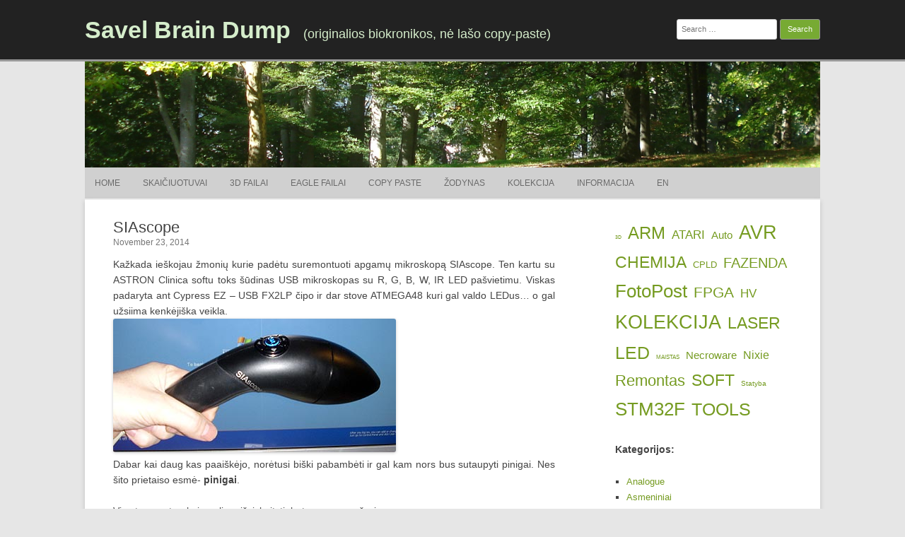

--- FILE ---
content_type: text/html; charset=UTF-8
request_url: https://www.vabolis.lt/2014/11/23/siascope/
body_size: 19991
content:
<!DOCTYPE html>
<html lang="en-US">
	<head>
		<meta charset="UTF-8" />
		<meta name="viewport" content="width=device-width" />
		<link rel="profile" href="http://gmpg.org/xfn/11" />
		<link rel="pingback" href="https://www.vabolis.lt/xmlrpc.php" />
		<title>SIAscope &#8211; Savel Brain Dump</title>
<meta name='robots' content='max-image-preview:large' />
<link rel="alternate" type="application/rss+xml" title="Savel Brain Dump &raquo; Feed" href="https://www.vabolis.lt/feed/" />
<link rel="alternate" type="application/rss+xml" title="Savel Brain Dump &raquo; Comments Feed" href="https://www.vabolis.lt/comments/feed/" />
<link rel="alternate" type="application/rss+xml" title="Savel Brain Dump &raquo; SIAscope Comments Feed" href="https://www.vabolis.lt/2014/11/23/siascope/feed/" />
<link rel="alternate" title="oEmbed (JSON)" type="application/json+oembed" href="https://www.vabolis.lt/wp-json/oembed/1.0/embed?url=https%3A%2F%2Fwww.vabolis.lt%2F2014%2F11%2F23%2Fsiascope%2F" />
<link rel="alternate" title="oEmbed (XML)" type="text/xml+oembed" href="https://www.vabolis.lt/wp-json/oembed/1.0/embed?url=https%3A%2F%2Fwww.vabolis.lt%2F2014%2F11%2F23%2Fsiascope%2F&#038;format=xml" />
<style id='wp-img-auto-sizes-contain-inline-css'>
img:is([sizes=auto i],[sizes^="auto," i]){contain-intrinsic-size:3000px 1500px}
/*# sourceURL=wp-img-auto-sizes-contain-inline-css */
</style>
<style id='wp-emoji-styles-inline-css'>

	img.wp-smiley, img.emoji {
		display: inline !important;
		border: none !important;
		box-shadow: none !important;
		height: 1em !important;
		width: 1em !important;
		margin: 0 0.07em !important;
		vertical-align: -0.1em !important;
		background: none !important;
		padding: 0 !important;
	}
/*# sourceURL=wp-emoji-styles-inline-css */
</style>
<style id='wp-block-library-inline-css'>
:root{--wp-block-synced-color:#7a00df;--wp-block-synced-color--rgb:122,0,223;--wp-bound-block-color:var(--wp-block-synced-color);--wp-editor-canvas-background:#ddd;--wp-admin-theme-color:#007cba;--wp-admin-theme-color--rgb:0,124,186;--wp-admin-theme-color-darker-10:#006ba1;--wp-admin-theme-color-darker-10--rgb:0,107,160.5;--wp-admin-theme-color-darker-20:#005a87;--wp-admin-theme-color-darker-20--rgb:0,90,135;--wp-admin-border-width-focus:2px}@media (min-resolution:192dpi){:root{--wp-admin-border-width-focus:1.5px}}.wp-element-button{cursor:pointer}:root .has-very-light-gray-background-color{background-color:#eee}:root .has-very-dark-gray-background-color{background-color:#313131}:root .has-very-light-gray-color{color:#eee}:root .has-very-dark-gray-color{color:#313131}:root .has-vivid-green-cyan-to-vivid-cyan-blue-gradient-background{background:linear-gradient(135deg,#00d084,#0693e3)}:root .has-purple-crush-gradient-background{background:linear-gradient(135deg,#34e2e4,#4721fb 50%,#ab1dfe)}:root .has-hazy-dawn-gradient-background{background:linear-gradient(135deg,#faaca8,#dad0ec)}:root .has-subdued-olive-gradient-background{background:linear-gradient(135deg,#fafae1,#67a671)}:root .has-atomic-cream-gradient-background{background:linear-gradient(135deg,#fdd79a,#004a59)}:root .has-nightshade-gradient-background{background:linear-gradient(135deg,#330968,#31cdcf)}:root .has-midnight-gradient-background{background:linear-gradient(135deg,#020381,#2874fc)}:root{--wp--preset--font-size--normal:16px;--wp--preset--font-size--huge:42px}.has-regular-font-size{font-size:1em}.has-larger-font-size{font-size:2.625em}.has-normal-font-size{font-size:var(--wp--preset--font-size--normal)}.has-huge-font-size{font-size:var(--wp--preset--font-size--huge)}.has-text-align-center{text-align:center}.has-text-align-left{text-align:left}.has-text-align-right{text-align:right}.has-fit-text{white-space:nowrap!important}#end-resizable-editor-section{display:none}.aligncenter{clear:both}.items-justified-left{justify-content:flex-start}.items-justified-center{justify-content:center}.items-justified-right{justify-content:flex-end}.items-justified-space-between{justify-content:space-between}.screen-reader-text{border:0;clip-path:inset(50%);height:1px;margin:-1px;overflow:hidden;padding:0;position:absolute;width:1px;word-wrap:normal!important}.screen-reader-text:focus{background-color:#ddd;clip-path:none;color:#444;display:block;font-size:1em;height:auto;left:5px;line-height:normal;padding:15px 23px 14px;text-decoration:none;top:5px;width:auto;z-index:100000}html :where(.has-border-color){border-style:solid}html :where([style*=border-top-color]){border-top-style:solid}html :where([style*=border-right-color]){border-right-style:solid}html :where([style*=border-bottom-color]){border-bottom-style:solid}html :where([style*=border-left-color]){border-left-style:solid}html :where([style*=border-width]){border-style:solid}html :where([style*=border-top-width]){border-top-style:solid}html :where([style*=border-right-width]){border-right-style:solid}html :where([style*=border-bottom-width]){border-bottom-style:solid}html :where([style*=border-left-width]){border-left-style:solid}html :where(img[class*=wp-image-]){height:auto;max-width:100%}:where(figure){margin:0 0 1em}html :where(.is-position-sticky){--wp-admin--admin-bar--position-offset:var(--wp-admin--admin-bar--height,0px)}@media screen and (max-width:600px){html :where(.is-position-sticky){--wp-admin--admin-bar--position-offset:0px}}

/*# sourceURL=wp-block-library-inline-css */
</style><style id='wp-block-archives-inline-css'>
.wp-block-archives{box-sizing:border-box}.wp-block-archives-dropdown label{display:block}
/*# sourceURL=https://www.vabolis.lt/wp-includes/blocks/archives/style.min.css */
</style>
<style id='wp-block-categories-inline-css'>
.wp-block-categories{box-sizing:border-box}.wp-block-categories.alignleft{margin-right:2em}.wp-block-categories.alignright{margin-left:2em}.wp-block-categories.wp-block-categories-dropdown.aligncenter{text-align:center}.wp-block-categories .wp-block-categories__label{display:block;width:100%}
/*# sourceURL=https://www.vabolis.lt/wp-includes/blocks/categories/style.min.css */
</style>
<style id='wp-block-heading-inline-css'>
h1:where(.wp-block-heading).has-background,h2:where(.wp-block-heading).has-background,h3:where(.wp-block-heading).has-background,h4:where(.wp-block-heading).has-background,h5:where(.wp-block-heading).has-background,h6:where(.wp-block-heading).has-background{padding:1.25em 2.375em}h1.has-text-align-left[style*=writing-mode]:where([style*=vertical-lr]),h1.has-text-align-right[style*=writing-mode]:where([style*=vertical-rl]),h2.has-text-align-left[style*=writing-mode]:where([style*=vertical-lr]),h2.has-text-align-right[style*=writing-mode]:where([style*=vertical-rl]),h3.has-text-align-left[style*=writing-mode]:where([style*=vertical-lr]),h3.has-text-align-right[style*=writing-mode]:where([style*=vertical-rl]),h4.has-text-align-left[style*=writing-mode]:where([style*=vertical-lr]),h4.has-text-align-right[style*=writing-mode]:where([style*=vertical-rl]),h5.has-text-align-left[style*=writing-mode]:where([style*=vertical-lr]),h5.has-text-align-right[style*=writing-mode]:where([style*=vertical-rl]),h6.has-text-align-left[style*=writing-mode]:where([style*=vertical-lr]),h6.has-text-align-right[style*=writing-mode]:where([style*=vertical-rl]){rotate:180deg}
/*# sourceURL=https://www.vabolis.lt/wp-includes/blocks/heading/style.min.css */
</style>
<style id='wp-block-image-inline-css'>
.wp-block-image>a,.wp-block-image>figure>a{display:inline-block}.wp-block-image img{box-sizing:border-box;height:auto;max-width:100%;vertical-align:bottom}@media not (prefers-reduced-motion){.wp-block-image img.hide{visibility:hidden}.wp-block-image img.show{animation:show-content-image .4s}}.wp-block-image[style*=border-radius] img,.wp-block-image[style*=border-radius]>a{border-radius:inherit}.wp-block-image.has-custom-border img{box-sizing:border-box}.wp-block-image.aligncenter{text-align:center}.wp-block-image.alignfull>a,.wp-block-image.alignwide>a{width:100%}.wp-block-image.alignfull img,.wp-block-image.alignwide img{height:auto;width:100%}.wp-block-image .aligncenter,.wp-block-image .alignleft,.wp-block-image .alignright,.wp-block-image.aligncenter,.wp-block-image.alignleft,.wp-block-image.alignright{display:table}.wp-block-image .aligncenter>figcaption,.wp-block-image .alignleft>figcaption,.wp-block-image .alignright>figcaption,.wp-block-image.aligncenter>figcaption,.wp-block-image.alignleft>figcaption,.wp-block-image.alignright>figcaption{caption-side:bottom;display:table-caption}.wp-block-image .alignleft{float:left;margin:.5em 1em .5em 0}.wp-block-image .alignright{float:right;margin:.5em 0 .5em 1em}.wp-block-image .aligncenter{margin-left:auto;margin-right:auto}.wp-block-image :where(figcaption){margin-bottom:1em;margin-top:.5em}.wp-block-image.is-style-circle-mask img{border-radius:9999px}@supports ((-webkit-mask-image:none) or (mask-image:none)) or (-webkit-mask-image:none){.wp-block-image.is-style-circle-mask img{border-radius:0;-webkit-mask-image:url('data:image/svg+xml;utf8,<svg viewBox="0 0 100 100" xmlns="http://www.w3.org/2000/svg"><circle cx="50" cy="50" r="50"/></svg>');mask-image:url('data:image/svg+xml;utf8,<svg viewBox="0 0 100 100" xmlns="http://www.w3.org/2000/svg"><circle cx="50" cy="50" r="50"/></svg>');mask-mode:alpha;-webkit-mask-position:center;mask-position:center;-webkit-mask-repeat:no-repeat;mask-repeat:no-repeat;-webkit-mask-size:contain;mask-size:contain}}:root :where(.wp-block-image.is-style-rounded img,.wp-block-image .is-style-rounded img){border-radius:9999px}.wp-block-image figure{margin:0}.wp-lightbox-container{display:flex;flex-direction:column;position:relative}.wp-lightbox-container img{cursor:zoom-in}.wp-lightbox-container img:hover+button{opacity:1}.wp-lightbox-container button{align-items:center;backdrop-filter:blur(16px) saturate(180%);background-color:#5a5a5a40;border:none;border-radius:4px;cursor:zoom-in;display:flex;height:20px;justify-content:center;opacity:0;padding:0;position:absolute;right:16px;text-align:center;top:16px;width:20px;z-index:100}@media not (prefers-reduced-motion){.wp-lightbox-container button{transition:opacity .2s ease}}.wp-lightbox-container button:focus-visible{outline:3px auto #5a5a5a40;outline:3px auto -webkit-focus-ring-color;outline-offset:3px}.wp-lightbox-container button:hover{cursor:pointer;opacity:1}.wp-lightbox-container button:focus{opacity:1}.wp-lightbox-container button:focus,.wp-lightbox-container button:hover,.wp-lightbox-container button:not(:hover):not(:active):not(.has-background){background-color:#5a5a5a40;border:none}.wp-lightbox-overlay{box-sizing:border-box;cursor:zoom-out;height:100vh;left:0;overflow:hidden;position:fixed;top:0;visibility:hidden;width:100%;z-index:100000}.wp-lightbox-overlay .close-button{align-items:center;cursor:pointer;display:flex;justify-content:center;min-height:40px;min-width:40px;padding:0;position:absolute;right:calc(env(safe-area-inset-right) + 16px);top:calc(env(safe-area-inset-top) + 16px);z-index:5000000}.wp-lightbox-overlay .close-button:focus,.wp-lightbox-overlay .close-button:hover,.wp-lightbox-overlay .close-button:not(:hover):not(:active):not(.has-background){background:none;border:none}.wp-lightbox-overlay .lightbox-image-container{height:var(--wp--lightbox-container-height);left:50%;overflow:hidden;position:absolute;top:50%;transform:translate(-50%,-50%);transform-origin:top left;width:var(--wp--lightbox-container-width);z-index:9999999999}.wp-lightbox-overlay .wp-block-image{align-items:center;box-sizing:border-box;display:flex;height:100%;justify-content:center;margin:0;position:relative;transform-origin:0 0;width:100%;z-index:3000000}.wp-lightbox-overlay .wp-block-image img{height:var(--wp--lightbox-image-height);min-height:var(--wp--lightbox-image-height);min-width:var(--wp--lightbox-image-width);width:var(--wp--lightbox-image-width)}.wp-lightbox-overlay .wp-block-image figcaption{display:none}.wp-lightbox-overlay button{background:none;border:none}.wp-lightbox-overlay .scrim{background-color:#fff;height:100%;opacity:.9;position:absolute;width:100%;z-index:2000000}.wp-lightbox-overlay.active{visibility:visible}@media not (prefers-reduced-motion){.wp-lightbox-overlay.active{animation:turn-on-visibility .25s both}.wp-lightbox-overlay.active img{animation:turn-on-visibility .35s both}.wp-lightbox-overlay.show-closing-animation:not(.active){animation:turn-off-visibility .35s both}.wp-lightbox-overlay.show-closing-animation:not(.active) img{animation:turn-off-visibility .25s both}.wp-lightbox-overlay.zoom.active{animation:none;opacity:1;visibility:visible}.wp-lightbox-overlay.zoom.active .lightbox-image-container{animation:lightbox-zoom-in .4s}.wp-lightbox-overlay.zoom.active .lightbox-image-container img{animation:none}.wp-lightbox-overlay.zoom.active .scrim{animation:turn-on-visibility .4s forwards}.wp-lightbox-overlay.zoom.show-closing-animation:not(.active){animation:none}.wp-lightbox-overlay.zoom.show-closing-animation:not(.active) .lightbox-image-container{animation:lightbox-zoom-out .4s}.wp-lightbox-overlay.zoom.show-closing-animation:not(.active) .lightbox-image-container img{animation:none}.wp-lightbox-overlay.zoom.show-closing-animation:not(.active) .scrim{animation:turn-off-visibility .4s forwards}}@keyframes show-content-image{0%{visibility:hidden}99%{visibility:hidden}to{visibility:visible}}@keyframes turn-on-visibility{0%{opacity:0}to{opacity:1}}@keyframes turn-off-visibility{0%{opacity:1;visibility:visible}99%{opacity:0;visibility:visible}to{opacity:0;visibility:hidden}}@keyframes lightbox-zoom-in{0%{transform:translate(calc((-100vw + var(--wp--lightbox-scrollbar-width))/2 + var(--wp--lightbox-initial-left-position)),calc(-50vh + var(--wp--lightbox-initial-top-position))) scale(var(--wp--lightbox-scale))}to{transform:translate(-50%,-50%) scale(1)}}@keyframes lightbox-zoom-out{0%{transform:translate(-50%,-50%) scale(1);visibility:visible}99%{visibility:visible}to{transform:translate(calc((-100vw + var(--wp--lightbox-scrollbar-width))/2 + var(--wp--lightbox-initial-left-position)),calc(-50vh + var(--wp--lightbox-initial-top-position))) scale(var(--wp--lightbox-scale));visibility:hidden}}
/*# sourceURL=https://www.vabolis.lt/wp-includes/blocks/image/style.min.css */
</style>
<style id='wp-block-page-list-inline-css'>
.wp-block-navigation .wp-block-page-list{align-items:var(--navigation-layout-align,initial);background-color:inherit;display:flex;flex-direction:var(--navigation-layout-direction,initial);flex-wrap:var(--navigation-layout-wrap,wrap);justify-content:var(--navigation-layout-justify,initial)}.wp-block-navigation .wp-block-navigation-item{background-color:inherit}.wp-block-page-list{box-sizing:border-box}
/*# sourceURL=https://www.vabolis.lt/wp-includes/blocks/page-list/style.min.css */
</style>
<style id='wp-block-tag-cloud-inline-css'>
.wp-block-tag-cloud{box-sizing:border-box}.wp-block-tag-cloud.aligncenter{justify-content:center;text-align:center}.wp-block-tag-cloud a{display:inline-block;margin-right:5px}.wp-block-tag-cloud span{display:inline-block;margin-left:5px;text-decoration:none}:root :where(.wp-block-tag-cloud.is-style-outline){display:flex;flex-wrap:wrap;gap:1ch}:root :where(.wp-block-tag-cloud.is-style-outline a){border:1px solid;font-size:unset!important;margin-right:0;padding:1ch 2ch;text-decoration:none!important}
/*# sourceURL=https://www.vabolis.lt/wp-includes/blocks/tag-cloud/style.min.css */
</style>
<style id='wp-block-paragraph-inline-css'>
.is-small-text{font-size:.875em}.is-regular-text{font-size:1em}.is-large-text{font-size:2.25em}.is-larger-text{font-size:3em}.has-drop-cap:not(:focus):first-letter{float:left;font-size:8.4em;font-style:normal;font-weight:100;line-height:.68;margin:.05em .1em 0 0;text-transform:uppercase}body.rtl .has-drop-cap:not(:focus):first-letter{float:none;margin-left:.1em}p.has-drop-cap.has-background{overflow:hidden}:root :where(p.has-background){padding:1.25em 2.375em}:where(p.has-text-color:not(.has-link-color)) a{color:inherit}p.has-text-align-left[style*="writing-mode:vertical-lr"],p.has-text-align-right[style*="writing-mode:vertical-rl"]{rotate:180deg}
/*# sourceURL=https://www.vabolis.lt/wp-includes/blocks/paragraph/style.min.css */
</style>
<style id='global-styles-inline-css'>
:root{--wp--preset--aspect-ratio--square: 1;--wp--preset--aspect-ratio--4-3: 4/3;--wp--preset--aspect-ratio--3-4: 3/4;--wp--preset--aspect-ratio--3-2: 3/2;--wp--preset--aspect-ratio--2-3: 2/3;--wp--preset--aspect-ratio--16-9: 16/9;--wp--preset--aspect-ratio--9-16: 9/16;--wp--preset--color--black: #000000;--wp--preset--color--cyan-bluish-gray: #abb8c3;--wp--preset--color--white: #ffffff;--wp--preset--color--pale-pink: #f78da7;--wp--preset--color--vivid-red: #cf2e2e;--wp--preset--color--luminous-vivid-orange: #ff6900;--wp--preset--color--luminous-vivid-amber: #fcb900;--wp--preset--color--light-green-cyan: #7bdcb5;--wp--preset--color--vivid-green-cyan: #00d084;--wp--preset--color--pale-cyan-blue: #8ed1fc;--wp--preset--color--vivid-cyan-blue: #0693e3;--wp--preset--color--vivid-purple: #9b51e0;--wp--preset--gradient--vivid-cyan-blue-to-vivid-purple: linear-gradient(135deg,rgb(6,147,227) 0%,rgb(155,81,224) 100%);--wp--preset--gradient--light-green-cyan-to-vivid-green-cyan: linear-gradient(135deg,rgb(122,220,180) 0%,rgb(0,208,130) 100%);--wp--preset--gradient--luminous-vivid-amber-to-luminous-vivid-orange: linear-gradient(135deg,rgb(252,185,0) 0%,rgb(255,105,0) 100%);--wp--preset--gradient--luminous-vivid-orange-to-vivid-red: linear-gradient(135deg,rgb(255,105,0) 0%,rgb(207,46,46) 100%);--wp--preset--gradient--very-light-gray-to-cyan-bluish-gray: linear-gradient(135deg,rgb(238,238,238) 0%,rgb(169,184,195) 100%);--wp--preset--gradient--cool-to-warm-spectrum: linear-gradient(135deg,rgb(74,234,220) 0%,rgb(151,120,209) 20%,rgb(207,42,186) 40%,rgb(238,44,130) 60%,rgb(251,105,98) 80%,rgb(254,248,76) 100%);--wp--preset--gradient--blush-light-purple: linear-gradient(135deg,rgb(255,206,236) 0%,rgb(152,150,240) 100%);--wp--preset--gradient--blush-bordeaux: linear-gradient(135deg,rgb(254,205,165) 0%,rgb(254,45,45) 50%,rgb(107,0,62) 100%);--wp--preset--gradient--luminous-dusk: linear-gradient(135deg,rgb(255,203,112) 0%,rgb(199,81,192) 50%,rgb(65,88,208) 100%);--wp--preset--gradient--pale-ocean: linear-gradient(135deg,rgb(255,245,203) 0%,rgb(182,227,212) 50%,rgb(51,167,181) 100%);--wp--preset--gradient--electric-grass: linear-gradient(135deg,rgb(202,248,128) 0%,rgb(113,206,126) 100%);--wp--preset--gradient--midnight: linear-gradient(135deg,rgb(2,3,129) 0%,rgb(40,116,252) 100%);--wp--preset--font-size--small: 13px;--wp--preset--font-size--medium: 20px;--wp--preset--font-size--large: 36px;--wp--preset--font-size--x-large: 42px;--wp--preset--spacing--20: 0.44rem;--wp--preset--spacing--30: 0.67rem;--wp--preset--spacing--40: 1rem;--wp--preset--spacing--50: 1.5rem;--wp--preset--spacing--60: 2.25rem;--wp--preset--spacing--70: 3.38rem;--wp--preset--spacing--80: 5.06rem;--wp--preset--shadow--natural: 6px 6px 9px rgba(0, 0, 0, 0.2);--wp--preset--shadow--deep: 12px 12px 50px rgba(0, 0, 0, 0.4);--wp--preset--shadow--sharp: 6px 6px 0px rgba(0, 0, 0, 0.2);--wp--preset--shadow--outlined: 6px 6px 0px -3px rgb(255, 255, 255), 6px 6px rgb(0, 0, 0);--wp--preset--shadow--crisp: 6px 6px 0px rgb(0, 0, 0);}:where(.is-layout-flex){gap: 0.5em;}:where(.is-layout-grid){gap: 0.5em;}body .is-layout-flex{display: flex;}.is-layout-flex{flex-wrap: wrap;align-items: center;}.is-layout-flex > :is(*, div){margin: 0;}body .is-layout-grid{display: grid;}.is-layout-grid > :is(*, div){margin: 0;}:where(.wp-block-columns.is-layout-flex){gap: 2em;}:where(.wp-block-columns.is-layout-grid){gap: 2em;}:where(.wp-block-post-template.is-layout-flex){gap: 1.25em;}:where(.wp-block-post-template.is-layout-grid){gap: 1.25em;}.has-black-color{color: var(--wp--preset--color--black) !important;}.has-cyan-bluish-gray-color{color: var(--wp--preset--color--cyan-bluish-gray) !important;}.has-white-color{color: var(--wp--preset--color--white) !important;}.has-pale-pink-color{color: var(--wp--preset--color--pale-pink) !important;}.has-vivid-red-color{color: var(--wp--preset--color--vivid-red) !important;}.has-luminous-vivid-orange-color{color: var(--wp--preset--color--luminous-vivid-orange) !important;}.has-luminous-vivid-amber-color{color: var(--wp--preset--color--luminous-vivid-amber) !important;}.has-light-green-cyan-color{color: var(--wp--preset--color--light-green-cyan) !important;}.has-vivid-green-cyan-color{color: var(--wp--preset--color--vivid-green-cyan) !important;}.has-pale-cyan-blue-color{color: var(--wp--preset--color--pale-cyan-blue) !important;}.has-vivid-cyan-blue-color{color: var(--wp--preset--color--vivid-cyan-blue) !important;}.has-vivid-purple-color{color: var(--wp--preset--color--vivid-purple) !important;}.has-black-background-color{background-color: var(--wp--preset--color--black) !important;}.has-cyan-bluish-gray-background-color{background-color: var(--wp--preset--color--cyan-bluish-gray) !important;}.has-white-background-color{background-color: var(--wp--preset--color--white) !important;}.has-pale-pink-background-color{background-color: var(--wp--preset--color--pale-pink) !important;}.has-vivid-red-background-color{background-color: var(--wp--preset--color--vivid-red) !important;}.has-luminous-vivid-orange-background-color{background-color: var(--wp--preset--color--luminous-vivid-orange) !important;}.has-luminous-vivid-amber-background-color{background-color: var(--wp--preset--color--luminous-vivid-amber) !important;}.has-light-green-cyan-background-color{background-color: var(--wp--preset--color--light-green-cyan) !important;}.has-vivid-green-cyan-background-color{background-color: var(--wp--preset--color--vivid-green-cyan) !important;}.has-pale-cyan-blue-background-color{background-color: var(--wp--preset--color--pale-cyan-blue) !important;}.has-vivid-cyan-blue-background-color{background-color: var(--wp--preset--color--vivid-cyan-blue) !important;}.has-vivid-purple-background-color{background-color: var(--wp--preset--color--vivid-purple) !important;}.has-black-border-color{border-color: var(--wp--preset--color--black) !important;}.has-cyan-bluish-gray-border-color{border-color: var(--wp--preset--color--cyan-bluish-gray) !important;}.has-white-border-color{border-color: var(--wp--preset--color--white) !important;}.has-pale-pink-border-color{border-color: var(--wp--preset--color--pale-pink) !important;}.has-vivid-red-border-color{border-color: var(--wp--preset--color--vivid-red) !important;}.has-luminous-vivid-orange-border-color{border-color: var(--wp--preset--color--luminous-vivid-orange) !important;}.has-luminous-vivid-amber-border-color{border-color: var(--wp--preset--color--luminous-vivid-amber) !important;}.has-light-green-cyan-border-color{border-color: var(--wp--preset--color--light-green-cyan) !important;}.has-vivid-green-cyan-border-color{border-color: var(--wp--preset--color--vivid-green-cyan) !important;}.has-pale-cyan-blue-border-color{border-color: var(--wp--preset--color--pale-cyan-blue) !important;}.has-vivid-cyan-blue-border-color{border-color: var(--wp--preset--color--vivid-cyan-blue) !important;}.has-vivid-purple-border-color{border-color: var(--wp--preset--color--vivid-purple) !important;}.has-vivid-cyan-blue-to-vivid-purple-gradient-background{background: var(--wp--preset--gradient--vivid-cyan-blue-to-vivid-purple) !important;}.has-light-green-cyan-to-vivid-green-cyan-gradient-background{background: var(--wp--preset--gradient--light-green-cyan-to-vivid-green-cyan) !important;}.has-luminous-vivid-amber-to-luminous-vivid-orange-gradient-background{background: var(--wp--preset--gradient--luminous-vivid-amber-to-luminous-vivid-orange) !important;}.has-luminous-vivid-orange-to-vivid-red-gradient-background{background: var(--wp--preset--gradient--luminous-vivid-orange-to-vivid-red) !important;}.has-very-light-gray-to-cyan-bluish-gray-gradient-background{background: var(--wp--preset--gradient--very-light-gray-to-cyan-bluish-gray) !important;}.has-cool-to-warm-spectrum-gradient-background{background: var(--wp--preset--gradient--cool-to-warm-spectrum) !important;}.has-blush-light-purple-gradient-background{background: var(--wp--preset--gradient--blush-light-purple) !important;}.has-blush-bordeaux-gradient-background{background: var(--wp--preset--gradient--blush-bordeaux) !important;}.has-luminous-dusk-gradient-background{background: var(--wp--preset--gradient--luminous-dusk) !important;}.has-pale-ocean-gradient-background{background: var(--wp--preset--gradient--pale-ocean) !important;}.has-electric-grass-gradient-background{background: var(--wp--preset--gradient--electric-grass) !important;}.has-midnight-gradient-background{background: var(--wp--preset--gradient--midnight) !important;}.has-small-font-size{font-size: var(--wp--preset--font-size--small) !important;}.has-medium-font-size{font-size: var(--wp--preset--font-size--medium) !important;}.has-large-font-size{font-size: var(--wp--preset--font-size--large) !important;}.has-x-large-font-size{font-size: var(--wp--preset--font-size--x-large) !important;}
/*# sourceURL=global-styles-inline-css */
</style>

<style id='classic-theme-styles-inline-css'>
/*! This file is auto-generated */
.wp-block-button__link{color:#fff;background-color:#32373c;border-radius:9999px;box-shadow:none;text-decoration:none;padding:calc(.667em + 2px) calc(1.333em + 2px);font-size:1.125em}.wp-block-file__button{background:#32373c;color:#fff;text-decoration:none}
/*# sourceURL=/wp-includes/css/classic-themes.min.css */
</style>
<link rel='stylesheet' id='rcg-forest-style-css' href='https://www.vabolis.lt/wp-content/themes/rcg-forest/style.css?ver=4.2.0' media='all' />
<link rel="https://api.w.org/" href="https://www.vabolis.lt/wp-json/" /><link rel="alternate" title="JSON" type="application/json" href="https://www.vabolis.lt/wp-json/wp/v2/posts/760" /><link rel="EditURI" type="application/rsd+xml" title="RSD" href="https://www.vabolis.lt/xmlrpc.php?rsd" />
<meta name="generator" content="WordPress 6.9" />
<link rel="canonical" href="https://www.vabolis.lt/2014/11/23/siascope/" />
<link rel='shortlink' href='https://www.vabolis.lt/?p=760' />
	</head>
	<body class="wp-singular post-template-default single single-post postid-760 single-format-standard wp-theme-rcg-forest">
				<div id="global" class="hfeed base">
			<div id="top1" class="site-top1">
				<div class="site-top-center">
					<header id="titlehead" class="site-header" role="banner">
						<h1 class="site-title"><a href="https://www.vabolis.lt/" title="Savel Brain Dump" rel="home">Savel Brain Dump</a></h1>
						<h2 class="site-description">(originalios biokronikos, nė lašo copy-paste)</h2>
					</header>
				<form role="search" method="get" class="search-form" action="https://www.vabolis.lt/">
				<label>
					<span class="screen-reader-text">Search for:</span>
					<input type="search" class="search-field" placeholder="Search &hellip;" value="" name="s" />
				</label>
				<input type="submit" class="search-submit" value="Search" />
			</form>			</div>
		</div>
		<div id="top2" class="site-top2">
			<header id="masthead" class="site-header">
									<div class="header-image">
						<a href="https://www.vabolis.lt/"><img src="https://www.vabolis.lt/wp-content/themes/rcg-forest/inc/forest.jpg" class="header-image" width="1040" height="150" alt="Savel Brain Dump" /></a>
					</div>
								<nav id="site-navigation" class="main-navigation" role="navigation">
					<h3 class="menu-toggle">Menu</h3>
					<a class="assistive-text" href="#content" title="Skip to content">Skip to content</a>
					<div class="menu-meniu-container"><ul id="menu-meniu" class="nav-menu"><li id="menu-item-1694" class="menu-item menu-item-type-custom menu-item-object-custom menu-item-home menu-item-1694"><a href="https://www.vabolis.lt">Home</a></li>
<li id="menu-item-1693" class="menu-item menu-item-type-post_type menu-item-object-page menu-item-1693"><a href="https://www.vabolis.lt/skaiciuotuvai/">Skaičiuotuvai</a></li>
<li id="menu-item-1695" class="menu-item menu-item-type-post_type menu-item-object-page menu-item-1695"><a href="https://www.vabolis.lt/3d-failai/">3D failai</a></li>
<li id="menu-item-1696" class="menu-item menu-item-type-post_type menu-item-object-page menu-item-1696"><a href="https://www.vabolis.lt/eagle-failai/">Eagle failai</a></li>
<li id="menu-item-1697" class="menu-item menu-item-type-post_type menu-item-object-page menu-item-1697"><a href="https://www.vabolis.lt/copy-paste/">Copy Paste</a></li>
<li id="menu-item-1698" class="menu-item menu-item-type-post_type menu-item-object-page menu-item-1698"><a href="https://www.vabolis.lt/zodynas/">Žodynas</a></li>
<li id="menu-item-2371" class="menu-item menu-item-type-custom menu-item-object-custom menu-item-2371"><a href="https://www.pumidas.com">Kolekcija</a></li>
<li id="menu-item-1699" class="menu-item menu-item-type-post_type menu-item-object-page menu-item-privacy-policy menu-item-1699"><a rel="privacy-policy" href="https://www.vabolis.lt/informacija/">Informacija</a></li>
<li id="menu-item-1700" class="menu-item menu-item-type-custom menu-item-object-custom menu-item-1700"><a href="https://www.savel.org">EN</a></li>
</ul></div>				</nav>
			</header>
		</div>
		<div id="page" class="site">
			<div id="main" class="wrapper">
<div id="primary" class="site-content">
	<div id="content" role="main">
		<article id="post-760" class="post-760 post type-post status-publish format-standard hentry category-bambesiai category-betkas category-mcu">
	<header class="entry-header">
					<h1 class="entry-title">SIAscope</h1>
				<h2 class="entry-date"><a href="https://www.vabolis.lt/2014/11/23/siascope/" title="11:39 pm" rel="bookmark"><time class="entry-date" datetime="2014-11-23T23:39:54+02:00">November 23, 2014</time></a></h2>
	</header>
			<div class="entry-content">
			<p>Kažkada ieškojau žmonių kurie padėtu suremontuoti apgamų mikroskopą SIAscope. Ten kartu su ASTRON Clinica softu toks šūdinas USB mikroskopas su R, G, B, W, IR LED pašvietimu. Viskas padaryta ant Cypress EZ &#8211; USB FX2LP čipo ir dar stove ATMEGA48 kuri gal valdo LEDus&#8230; o gal užsiima kenkėjiška veikla.<br />
<img src='/stuff/20141123a.jpg' alt='SIAscope vibratorius' /><br />
Dabar kai daug kas paaiškėjo, norėtusi biški pabambėti ir gal kam nors bus sutaupyti pinigai. Nes šito prietaiso esmė- <strong>pinigai</strong>.<br />
<span id="more-760"></span><br />
Visą ten nuotraukoje galima išsiskaityti, bet esmę perrašysiu:<br />
<a href="/stuff/20141123c.jpg"><img src='/stuff/20141123b.jpg' alt='give us your money suckers' /><br />
IF THE KEY IS LOST OR STOLEN, IT WILL NOT BE REPLACED WITHOUT PAYMENT OF GBP995.</a></p>
<p>Bl&#8230; ką? Xuj&#8230;$%%. Nax$%^!!! нифига себе&#8230; Taigi, viskas čia skirta pinigų iš medikų čiulpimui. Ką gaunam už tuos pinigus? Lamerišką programą parašyta ant Microsoft visual basic, kuri dar naudoja kažkokią MS SQL serverio versija saugoti paveiksliukams. Primityvius &#8220;ala photoshop&#8221; smaukytuvus reguliuoti spalvingumui, kontrastui ir raiškumui.<br />
Galvojat koks nors automatinis vėžio atpažintuvas- ne. Nors apgamo dydžio-ploto matavimas- ne. User friendly interface- ne. Gėjiškas interfeisas- o ja,ja.</p>
<p>Iš esmės veikimo principas toks- paprastas USB mikroskopas kuris padaro po dvi nuotraukas skirtingose spalvose. Kam dvi? Kogero softas turėtu skaičiuoti ala &#8220;high dynamic range&#8221; fotkes. Bet kiek supratau ten nelabai gaunasi.</p>
<p>O dabar apie baisiausią reikalą- aparatas genda. Genda labai keistai ir tendencingai. Staiga pradeda kompas kaip ir matyti tą &#8220;vibratorių&#8221;, bet softas jau ne. Kartais mato, kartais nemato. Hardwarinių bėdu kaip ir neturi būti. Bet mane ižeidė vieno oficialaus remontuotojo atsakymas į mano užklausimą:<br />
aš pasakiau kad buvo sulaužytas USB kištukas ir vistiek neveikia. Man atsakė, kad pakeitus kištuką reikia perkalibruoti prietaisą. Man kai žmogui, kuris trupučiuką gaudosi elektronikoje buvo kaip mazgote per veidą.</p>
<p>Kas viduje:<br />
<a href="/stuff/20141123e.jpg"><img src='/stuff/20141123d.jpg' alt='moleview siascope internal structure' /> </a><br />
Kairėje didelis energijos kaupimo kondikas ir rodos step-up stabilizatorius. Nes USB galia nėra labai didelė, o LEDams reikia tikriausiai daug. Per vidurį- LED žiedas ir kažkokia matrica. Ten giliau nelindau, bet biški spėju, kad gal net IR filtras nenuimtas. Rezoliucija neturi būti didelė. Toliau mygtukai su klaikiu mėlynu pašvietimu. Pagrindinė plokštė kuri kampu jungiasi prie kameros. Ten stovi <a href="http://www.vabolis.lt/2014/10/22/cypress-000-kiparisas/">Cypress’s EZ-USB® FX2LP™ (CY7C68013A)</a> su 128 kojom, ATMEGA48, standartinės logikos čipas TTL logikos lygiams keisti, įtampos reguliatorius ir 24LC64 čipas kiparisui.<br />
Poto eina toks keistas USB laido pailginimas iki kištuko rankenoje.</p>
<p>Vienas toks &#8220;vibratorius&#8221; tiesiog rankose-akysė atsisakė dirbti. T.y. jis dar kelis kartus kaip ir veikė, bet rodė visokias nesamones, a poto tik pyst ir nebeveikia. Kitas vibratorius kažkur kitam mieste pradėjo irgi streikuoti, tai liepiau agentui skubiai gauti, kol nenustipo visiškai. Kai rankose jau buvo du vibratoriai, galėjau konstruktyviai padirbėti, juolab kad turėjau ir <a href="http://www.vabolis.lt/2014/10/22/cypress-000-kiparisas/">dev-boardą</a> kuris skiriasi tik kojyčių kiekiu.</p>
<p>Sulyginus eepromus buvo pastebėta, kad vienas epromas kas kažkiek dešimčių baitų užpildytas besikartojančia informacija. Kito prietaisao epromas kaip ir buvo normalus, bet perskaičius kipariso datašyta buvo pastebėta anomalija- kažkodėl boot baitas buvo pakeistas į kitokį, ko pasekoje VID/PID perduodami, bet softas neįkeliamas.<br />
Pakeitus įtartiną baitą ir užlopius ištrintas skyles firmware kaip ir buvo atstatytas. Dar teko firmwarėje surasti prietaiso serijinį numerį, surasti ir reverser engineerinti. Nes be serijinio numerio nesutampa kalibracijos, o kai nėra kalibracijos prietaisas (softas) neveikia.</p>
<p><img src='/stuff/20141123f.jpg' alt='MOLEVIEW SIASCAN eeprom firmare chip location' /><br />
Čia pirščiukas rodo, kur stovėjo konfiguracinis eepromas. Dėl viso pikto aš pakeičiau eepromą į kitą, gal mano mintys bus neteisingos ir pats eepromas ėmė ir sugedo. Man tik neaišku, ką ATMEGA daro su tuom epromu, nes jos kojos jungiasi prie SDA/SCL linijų.</p>
<p>Dabar apie firmware- pirmas baitas turi būti 0xC2, pas &#8220;gendanti&#8221; prietaisą buvo 0xC0. Serijinis numeris įrašytas adresu 0x1200.  Rašomas iškreiptai: jei numeris AC900016 tai koduojasi B0 BB 0D 00 00 00 43 41, jei serijinis numeris BC000351, tai: 5F 01 00 00 00 00 43 42. T.y. serija &#8220;AC&#8221; ar &#8220;BC&#8221; užrašoma kaip ASC, o pats numeris rašomas kaip skaičius bin. Ir eina pirmiausia LSB. T.y. iš galo.</p>
<p>Va <a href='/stuff/20141123.rar' title='SIAscope cypreso firmware'>SIAscope cypreso firmware</a>. Ir apsišika kapitalistai.</p>
<p>Visdėlto neaišku kodėl nusimušė eepromas. Ypač jei jis teoriškai dirba tik READ ONLY režimu. Ką daro ATMEGA su tuom eepromu? Ką ten skaito? Gal kokius nors LED valdymo parametrus? Gal. O gal kai užeina noras užsiima perprogramavimu? Nežinau.</p>
<p>Ką galima dar padaryti? Gal iššifruoti kas visdėlto slepiasi kalibracijoje (ten beja yra BMP failai su tuščia nuotrauka. Teoriškai pixeliu kalibracija. Dar keli bin failai ir xml.).<br />
Bet geriausia būtų skubiai padaryti openhardware-software projektą, kad kiekvienas žmogus ir draugai kinai galėtu padaryti tokį prietaisą pigiai. Kad kiekvienas dermatologas-onkologas galėtų tokį šūdą gauti už ~50USD +S&#038;H. Gal toks reikalas išgelbėtu kelis žmones nuo melanomos? Kaip manot? Pakišti kiaulė ASTRON klinikai (beja ji bankrutavo, jos dalis irgi rimta BTG-Interventional medicine (su pakreiptu senu minolta logotipu)- rimtus šūdus gamina.)</p>
		</div>
						<footer class="entry-meta">
			Published by <span class="by-author"><span class="author vcard"><a class="url fn n" href="https://www.vabolis.lt/author/administrator/" title="View all posts by Administrator" rel="author">Administrator</a></span></span>, in <a href="https://www.vabolis.lt/category/bambesiai/" >Bambesiai</a>, <a href="https://www.vabolis.lt/category/betkas/" >Betkas</a>, <a href="https://www.vabolis.lt/category/mcu/" >MCU</a>.				<span class="comments-link">
					<a href="https://www.vabolis.lt/2014/11/23/siascope/#comments">12 Replies</a>				</span>
					</footer>
	</article>
			<nav class="nav-single">
				<h3 class="assistive-text">Post navigation</h3>
				<span class="nav-previous"><a href="https://www.vabolis.lt/2014/11/22/vfd-ir-pt6315-kontroleris/" rel="prev">&larr; VFD ir PT6315 kontroleris</a></span>
				<span class="nav-next"><a href="https://www.vabolis.lt/2014/11/28/papildymas-prie-manijos/" rel="next">Papildymas prie manijos &rarr;</a></span>
			</nav>
			<div id="comments" class="comments-area">
			<h2 class="comments-title">
			12 replies on &ldquo;SIAscope&rdquo;		</h2>
		<ol class="commentlist">
					<li id="comment-7888" class="comment even thread-even depth-1">
			<article id="div-comment-7888" class="comment-body">
				<footer class="comment-meta">
					<div class="comment-author vcard">
						<img alt='' src='https://secure.gravatar.com/avatar/065ac6f5cba659f0b0f55a8f959a57e3e3f6ca1221f1946f8a22387ea3978290?s=32&#038;d=mm&#038;r=g' srcset='https://secure.gravatar.com/avatar/065ac6f5cba659f0b0f55a8f959a57e3e3f6ca1221f1946f8a22387ea3978290?s=64&#038;d=mm&#038;r=g 2x' class='avatar avatar-32 photo' height='32' width='32' decoding='async'/>						<b class="fn"><a href="https://darauble.wordpress.com/" class="url" rel="ugc external nofollow">Saulius</a></b> <span class="says">says:</span>					</div><!-- .comment-author -->

					<div class="comment-metadata">
						<a href="https://www.vabolis.lt/2014/11/23/siascope/#comment-7888"><time datetime="2014-11-24T00:44:34+02:00">November 24, 2014 at 12:44 am</time></a>					</div><!-- .comment-metadata -->

									</footer><!-- .comment-meta -->

				<div class="comment-content">
					<p>Nuuu&#8230; a tai ką tas prietaisas konkrečiai ten daro? Tipo, kadžką „detektina“? Jei būtų aiškus detektinimo algoritmas (wiki nežiūrėjau, gal kas nors yra), tai kažką panašaus iškepti – tikrai yzy&#8230;</p>
				</div><!-- .comment-content -->

							</article><!-- .comment-body -->
		</li><!-- #comment-## -->
		<li id="comment-7889" class="comment odd alt thread-odd thread-alt depth-1">
			<article id="div-comment-7889" class="comment-body">
				<footer class="comment-meta">
					<div class="comment-author vcard">
						<img alt='' src='https://secure.gravatar.com/avatar/248f78dd5fe0c23fcc247b851b1e876f17a41535644ca3817c1ae567c84c2ab4?s=32&#038;d=mm&#038;r=g' srcset='https://secure.gravatar.com/avatar/248f78dd5fe0c23fcc247b851b1e876f17a41535644ca3817c1ae567c84c2ab4?s=64&#038;d=mm&#038;r=g 2x' class='avatar avatar-32 photo' height='32' width='32' decoding='async'/>						<b class="fn"><a href="http://www.savel.org" class="url" rel="ugc external nofollow">Administrator</a></b> <span class="says">says:</span>					</div><!-- .comment-author -->

					<div class="comment-metadata">
						<a href="https://www.vabolis.lt/2014/11/23/siascope/#comment-7889"><time datetime="2014-11-24T01:24:08+02:00">November 24, 2014 at 1:24 am</time></a>					</div><!-- .comment-metadata -->

									</footer><!-- .comment-meta -->

				<div class="comment-content">
					<p>Aparatas <strong>nieko nedetektina</strong>. Detektina specialistas. Aparatas tik daro makro nuotraukas naudodamas skirtingų spalvų apšvietimą.</p>
				</div><!-- .comment-content -->

							</article><!-- .comment-body -->
		</li><!-- #comment-## -->
		<li id="comment-7890" class="comment even thread-even depth-1">
			<article id="div-comment-7890" class="comment-body">
				<footer class="comment-meta">
					<div class="comment-author vcard">
						<img alt='' src='https://secure.gravatar.com/avatar/065ac6f5cba659f0b0f55a8f959a57e3e3f6ca1221f1946f8a22387ea3978290?s=32&#038;d=mm&#038;r=g' srcset='https://secure.gravatar.com/avatar/065ac6f5cba659f0b0f55a8f959a57e3e3f6ca1221f1946f8a22387ea3978290?s=64&#038;d=mm&#038;r=g 2x' class='avatar avatar-32 photo' height='32' width='32' decoding='async'/>						<b class="fn"><a href="https://darauble.wordpress.com/" class="url" rel="ugc external nofollow">Saulius</a></b> <span class="says">says:</span>					</div><!-- .comment-author -->

					<div class="comment-metadata">
						<a href="https://www.vabolis.lt/2014/11/23/siascope/#comment-7890"><time datetime="2014-11-24T10:41:11+02:00">November 24, 2014 at 10:41 am</time></a>					</div><!-- .comment-metadata -->

									</footer><!-- .comment-meta -->

				<div class="comment-content">
					<p>Jo, jau pasiskaičiau&#8230; tokio daikto kaina tikrai galėtų būti iki $50 (nu, gal, daleiskim, $100, bet niekaip ne daugiau), nes visi komponentai yra niekingai pigūs ir jų pilna.</p>
				</div><!-- .comment-content -->

							</article><!-- .comment-body -->
		</li><!-- #comment-## -->
		<li id="comment-7891" class="comment odd alt thread-odd thread-alt depth-1">
			<article id="div-comment-7891" class="comment-body">
				<footer class="comment-meta">
					<div class="comment-author vcard">
						<img alt='' src='https://secure.gravatar.com/avatar/09b4ab113ed1a27a011f8aec45be409f860dc6dbeea1e52d387383cf5536d3df?s=32&#038;d=mm&#038;r=g' srcset='https://secure.gravatar.com/avatar/09b4ab113ed1a27a011f8aec45be409f860dc6dbeea1e52d387383cf5536d3df?s=64&#038;d=mm&#038;r=g 2x' class='avatar avatar-32 photo' height='32' width='32' loading='lazy' decoding='async'/>						<b class="fn">Briedis</b> <span class="says">says:</span>					</div><!-- .comment-author -->

					<div class="comment-metadata">
						<a href="https://www.vabolis.lt/2014/11/23/siascope/#comment-7891"><time datetime="2014-11-24T12:16:09+02:00">November 24, 2014 at 12:16 pm</time></a>					</div><!-- .comment-metadata -->

									</footer><!-- .comment-meta -->

				<div class="comment-content">
					<p>Na turbūt tas aparatas užpatentuotas</p>
				</div><!-- .comment-content -->

							</article><!-- .comment-body -->
		</li><!-- #comment-## -->
		<li id="comment-7892" class="comment even thread-even depth-1">
			<article id="div-comment-7892" class="comment-body">
				<footer class="comment-meta">
					<div class="comment-author vcard">
						<img alt='' src='https://secure.gravatar.com/avatar/b6860dd8d463d910796095a9ea244ec32f79a0f124819df5b395dc0be35944d8?s=32&#038;d=mm&#038;r=g' srcset='https://secure.gravatar.com/avatar/b6860dd8d463d910796095a9ea244ec32f79a0f124819df5b395dc0be35944d8?s=64&#038;d=mm&#038;r=g 2x' class='avatar avatar-32 photo' height='32' width='32' loading='lazy' decoding='async'/>						<b class="fn">Marius</b> <span class="says">says:</span>					</div><!-- .comment-author -->

					<div class="comment-metadata">
						<a href="https://www.vabolis.lt/2014/11/23/siascope/#comment-7892"><time datetime="2014-11-24T13:55:12+02:00">November 24, 2014 at 1:55 pm</time></a>					</div><!-- .comment-metadata -->

									</footer><!-- .comment-meta -->

				<div class="comment-content">
					<p>Remontavau ir as toki stebuklinga medicinini prietaisa. kaip ji pavadint tiksliai nezinau, bet pati procedura vadinasi plaukeliu salinimas lazeriu. Pasak klientes ten kainavo desimtim tukst LT. O uz remonta kai keleta kartu sumokejo po tukstantuka EUR, pradejo ieskoti &#8220;serviso&#8221; Lietuvoje. Pats aparatas elementarus rankenoje stovi lempa, istatyta i radiatoriu kuris ausinama distiliuotu vandeniu. pridedi prie apzelusios vietos, spragteli migtuku. Yra keiciami filtriukai (stikliukas aliuminio korpuse) kurie matyt praleidzia skirtingo ilgio bangas. Na tiek apie aparata, o dabar linksmoji dalis. korpusas pagamintas tokio pigumo plastmases, kad turbut pigesnes neisejo uzsakyt. as ji ten jau suklijaves, virinau plastika ir tt. pirmas reikalas uz ka kliente su siuntimu i Italija sumokejo 1,5 K eur buvo prakiurusios slangutes pakeitimas. Slangute elamentari kur Ermitaze 1m kainuoja 1 Lt. Ja makaronscikai sukiso belekaip, tai po to pasinaudojus issizerge korpusas. Kitas gedimas buvo Filtro davikliu keitimas. tai ten is vis kosmosas. Viduje ant plokstes stovi 5 mygtukai (lemonoje po lituka kainuoja) sujungti lygiagreciai. Kisdamas filtriuka nors viena nuspaudi tai ir aparatukui to uztenka &#8220;suprast&#8221; kad jau pasiruose darbui. Tie mygtukai sustatyti statmenai tam filtriukui, tai kisdamas filtra visa laika juos rauni nuo plokstes, o kad butu linksmiau tai jie skirtingus filtrus pagamino skirtingo storio. ploniausas vos sugeba tuos mygtukus nuspaust, storiausiausias rauna juos kaip reikiant. Tam filtriukui jokio fiksatoriaus nepadaryta, tas spaudziamas- raunamas mygtukas ji ir teprilaiko. tai uz tu mygtuku prilitavima prie ploksteles su siuntimu sumokejo 900 Eur.<br />
Paciupinejus tokius &#8220;stebuklingus&#8221; aparatus is kart matai ju realia kaina, o kai kai pasako kiek jis ale kainavo, tai supranti is kur medicinos paslaugu tokie ikainiai</p>
				</div><!-- .comment-content -->

							</article><!-- .comment-body -->
		</li><!-- #comment-## -->
		<li id="comment-7893" class="comment odd alt thread-odd thread-alt depth-1">
			<article id="div-comment-7893" class="comment-body">
				<footer class="comment-meta">
					<div class="comment-author vcard">
						<img alt='' src='https://secure.gravatar.com/avatar/c299ddb66bcaaaf807788a2633b40f41b95f1d195743e3dfac07d3101be69fc7?s=32&#038;d=mm&#038;r=g' srcset='https://secure.gravatar.com/avatar/c299ddb66bcaaaf807788a2633b40f41b95f1d195743e3dfac07d3101be69fc7?s=64&#038;d=mm&#038;r=g 2x' class='avatar avatar-32 photo' height='32' width='32' loading='lazy' decoding='async'/>						<b class="fn">Algis</b> <span class="says">says:</span>					</div><!-- .comment-author -->

					<div class="comment-metadata">
						<a href="https://www.vabolis.lt/2014/11/23/siascope/#comment-7893"><time datetime="2014-11-24T14:23:24+02:00">November 24, 2014 at 2:23 pm</time></a>					</div><!-- .comment-metadata -->

									</footer><!-- .comment-meta -->

				<div class="comment-content">
					<p>Levui: atmega gali atlikti tiek slave I2C tiek master I2C fujkcijas, bent jau pats standartas tai leidžia. Sakykim kiparisas išsaugo eeprom&#8217;e nustatymus, o atmega juos paima ir valdo LED&#8217;us.</p>
<p>P.S. Ko jūs stebitės, juk prie okupanto nebuvo tvarkos, sažinė minimali, prie kapitalizmo pinigas patapo Dievu, ypač pareigūnams ir politikams. Mokykitės iš kapitalistų &#8220;sąžiningai&#8221; varkes virti, tada neverksite dėl mažų atlyginimų.</p>
				</div><!-- .comment-content -->

							</article><!-- .comment-body -->
		</li><!-- #comment-## -->
		<li id="comment-7894" class="comment even thread-even depth-1">
			<article id="div-comment-7894" class="comment-body">
				<footer class="comment-meta">
					<div class="comment-author vcard">
						<img alt='' src='https://secure.gravatar.com/avatar/248f78dd5fe0c23fcc247b851b1e876f17a41535644ca3817c1ae567c84c2ab4?s=32&#038;d=mm&#038;r=g' srcset='https://secure.gravatar.com/avatar/248f78dd5fe0c23fcc247b851b1e876f17a41535644ca3817c1ae567c84c2ab4?s=64&#038;d=mm&#038;r=g 2x' class='avatar avatar-32 photo' height='32' width='32' loading='lazy' decoding='async'/>						<b class="fn"><a href="http://www.savel.org" class="url" rel="ugc external nofollow">Administrator</a></b> <span class="says">says:</span>					</div><!-- .comment-author -->

					<div class="comment-metadata">
						<a href="https://www.vabolis.lt/2014/11/23/siascope/#comment-7894"><time datetime="2014-11-24T19:02:16+02:00">November 24, 2014 at 7:02 pm</time></a>					</div><!-- .comment-metadata -->

									</footer><!-- .comment-meta -->

				<div class="comment-content">
					<p>Briedziui: kiek žiūrėjau, neradau patentų. Tačiau radau, kad ta astroklinika bandė užpatentuoti kažkokius trivialius dalykus (rodos kaip &#8220;kad programa užsikrauna iš kitos atminties&#8221;) ir jų patentus atmetė. Poto jie bandė paduoti UK patentų biurą į teismą&#8230;</p>
<p>Šiaip stebėjimas/fotkinimas naudojant skirtingą apšvietimą daug kur naudojamas jau kokį 100 metų.Sunku būtų užpatentuoti.</p>
				</div><!-- .comment-content -->

							</article><!-- .comment-body -->
		</li><!-- #comment-## -->
		<li id="comment-7895" class="comment odd alt thread-odd thread-alt depth-1">
			<article id="div-comment-7895" class="comment-body">
				<footer class="comment-meta">
					<div class="comment-author vcard">
						<img alt='' src='https://secure.gravatar.com/avatar/e85b0896817ac9c56acc6b1d83b60e65cb416f6ecc61d13b84187ba3227a91e3?s=32&#038;d=mm&#038;r=g' srcset='https://secure.gravatar.com/avatar/e85b0896817ac9c56acc6b1d83b60e65cb416f6ecc61d13b84187ba3227a91e3?s=64&#038;d=mm&#038;r=g 2x' class='avatar avatar-32 photo' height='32' width='32' loading='lazy' decoding='async'/>						<b class="fn">prigrel</b> <span class="says">says:</span>					</div><!-- .comment-author -->

					<div class="comment-metadata">
						<a href="https://www.vabolis.lt/2014/11/23/siascope/#comment-7895"><time datetime="2014-11-26T00:45:49+02:00">November 26, 2014 at 12:45 am</time></a>					</div><!-- .comment-metadata -->

									</footer><!-- .comment-meta -->

				<div class="comment-content">
					<p>Teko apsilankyti pas medikus panašiu klausimu, tai hw buvo (įprastas?) fotoaparatas, na toks su keičiamais objektyvais. Nežinau, kas per softas kompe, bet įvairiaspalvių layerių rodymas irgi nelabai įtikinamai pasirodė. Sumoj už patį fotografavimo aktą (konsultacija atskirai) &#8211; 80 litukų. Tai su vibratorium gal dar rimčiau būtų buvę.</p>
				</div><!-- .comment-content -->

							</article><!-- .comment-body -->
		</li><!-- #comment-## -->
		<li id="comment-7896" class="comment even thread-even depth-1">
			<article id="div-comment-7896" class="comment-body">
				<footer class="comment-meta">
					<div class="comment-author vcard">
						<img alt='' src='https://secure.gravatar.com/avatar/b36d4c2915ea320d3e85959b2c6190300533e61e299b4950e84811858abddd2d?s=32&#038;d=mm&#038;r=g' srcset='https://secure.gravatar.com/avatar/b36d4c2915ea320d3e85959b2c6190300533e61e299b4950e84811858abddd2d?s=64&#038;d=mm&#038;r=g 2x' class='avatar avatar-32 photo' height='32' width='32' loading='lazy' decoding='async'/>						<b class="fn">crazy</b> <span class="says">says:</span>					</div><!-- .comment-author -->

					<div class="comment-metadata">
						<a href="https://www.vabolis.lt/2014/11/23/siascope/#comment-7896"><time datetime="2014-11-26T23:49:28+02:00">November 26, 2014 at 11:49 pm</time></a>					</div><!-- .comment-metadata -->

									</footer><!-- .comment-meta -->

				<div class="comment-content">
					<p>na ką Levas ir varganam wiki spėjo pasiaust  <a href="http://en.wikipedia.org/wiki/Siascopy" rel="nofollow ugc">http://en.wikipedia.org/wiki/Siascopy</a><br />
tiesiog bravo 🙂</p>
				</div><!-- .comment-content -->

							</article><!-- .comment-body -->
		</li><!-- #comment-## -->
		<li id="comment-7897" class="comment odd alt thread-odd thread-alt depth-1">
			<article id="div-comment-7897" class="comment-body">
				<footer class="comment-meta">
					<div class="comment-author vcard">
						<img alt='' src='https://secure.gravatar.com/avatar/248f78dd5fe0c23fcc247b851b1e876f17a41535644ca3817c1ae567c84c2ab4?s=32&#038;d=mm&#038;r=g' srcset='https://secure.gravatar.com/avatar/248f78dd5fe0c23fcc247b851b1e876f17a41535644ca3817c1ae567c84c2ab4?s=64&#038;d=mm&#038;r=g 2x' class='avatar avatar-32 photo' height='32' width='32' loading='lazy' decoding='async'/>						<b class="fn"><a href="http://www.savel.org" class="url" rel="ugc external nofollow">Administrator</a></b> <span class="says">says:</span>					</div><!-- .comment-author -->

					<div class="comment-metadata">
						<a href="https://www.vabolis.lt/2014/11/23/siascope/#comment-7897"><time datetime="2014-11-27T21:39:05+02:00">November 27, 2014 at 9:39 pm</time></a>					</div><!-- .comment-metadata -->

									</footer><!-- .comment-meta -->

				<div class="comment-content">
					<p>atsiprašau, buvau piktas. 🙂</p>
				</div><!-- .comment-content -->

							</article><!-- .comment-body -->
		</li><!-- #comment-## -->
		<li id="comment-7898" class="comment even thread-even depth-1">
			<article id="div-comment-7898" class="comment-body">
				<footer class="comment-meta">
					<div class="comment-author vcard">
						<img alt='' src='https://secure.gravatar.com/avatar/b36d4c2915ea320d3e85959b2c6190300533e61e299b4950e84811858abddd2d?s=32&#038;d=mm&#038;r=g' srcset='https://secure.gravatar.com/avatar/b36d4c2915ea320d3e85959b2c6190300533e61e299b4950e84811858abddd2d?s=64&#038;d=mm&#038;r=g 2x' class='avatar avatar-32 photo' height='32' width='32' loading='lazy' decoding='async'/>						<b class="fn">crazy</b> <span class="says">says:</span>					</div><!-- .comment-author -->

					<div class="comment-metadata">
						<a href="https://www.vabolis.lt/2014/11/23/siascope/#comment-7898"><time datetime="2014-11-28T05:46:48+02:00">November 28, 2014 at 5:46 am</time></a>					</div><!-- .comment-metadata -->

									</footer><!-- .comment-meta -->

				<div class="comment-content">
					<p>na puikiai suprantu kodėl, lochatronas aukštam lygyje, beje su juodu humoru šiuolaikinei webcam&#8217;ai iš siauraakių daro daug geresnės kokybės foto/video(1650X1050@40fps) XD ant durniaus teko mėsinėt viena egzempliorių už $18 perdarinėjant į galimybę matyt tamsoj, tai apginklavus 6 vnt. 3W IR diodais gerai kabino į mėsą nekalbant apie drabužius ir plastmases XD</p>
				</div><!-- .comment-content -->

							</article><!-- .comment-body -->
		</li><!-- #comment-## -->
		<li id="comment-7899" class="comment odd alt thread-odd thread-alt depth-1">
			<article id="div-comment-7899" class="comment-body">
				<footer class="comment-meta">
					<div class="comment-author vcard">
						<img alt='' src='https://secure.gravatar.com/avatar/9b716422c5e7dafbbb184bcc83f8f1a633c15a54b4fea68d21b5d1fd738b56bb?s=32&#038;d=mm&#038;r=g' srcset='https://secure.gravatar.com/avatar/9b716422c5e7dafbbb184bcc83f8f1a633c15a54b4fea68d21b5d1fd738b56bb?s=64&#038;d=mm&#038;r=g 2x' class='avatar avatar-32 photo' height='32' width='32' loading='lazy' decoding='async'/>						<b class="fn">kionig</b> <span class="says">says:</span>					</div><!-- .comment-author -->

					<div class="comment-metadata">
						<a href="https://www.vabolis.lt/2014/11/23/siascope/#comment-7899"><time datetime="2014-11-28T21:00:39+02:00">November 28, 2014 at 9:00 pm</time></a>					</div><!-- .comment-metadata -->

									</footer><!-- .comment-meta -->

				<div class="comment-content">
					<p>Tai, kad medicinoje ir visur kitur, daugiau kainuoja visokie standartai ir lincencijos gaminti ir parduoti tuos prietaisus. Aišku, kaip jau praleidžiami pro pirštus tokie lochatronai, tai jau kitas reikalas. Nors taip pat neaišku, kodėl klinikos ar med. specialistai pasirenka tokius lochatroninius besočių kapitalistų prietaisus. Galėtų konsultuotis pas Levą prieš įsigydami aparatus. 🙂</p>
				</div><!-- .comment-content -->

							</article><!-- .comment-body -->
		</li><!-- #comment-## -->
		</ol>
			<div id="respond" class="comment-respond">
		<h3 id="reply-title" class="comment-reply-title">Leave a Reply</h3><form action="https://www.vabolis.lt/wp-comments-post.php" method="post" id="commentform" class="comment-form"><p class="comment-notes"><span id="email-notes">Your email address will not be published.</span> <span class="required-field-message">Required fields are marked <span class="required">*</span></span></p><p class="comment-form-comment"><label for="comment">Comment <span class="required">*</span></label> <textarea id="comment" name="comment" cols="45" rows="8" maxlength="65525" required></textarea></p><p class="comment-form-author"><label for="author">Name <span class="required">*</span></label> <input id="author" name="author" type="text" value="" size="30" maxlength="245" autocomplete="name" required /></p>
<p class="comment-form-email"><label for="email">Email <span class="required">*</span></label> <input id="email" name="email" type="email" value="" size="30" maxlength="100" aria-describedby="email-notes" autocomplete="email" required /></p>
<p class="comment-form-url"><label for="url">Website</label> <input id="url" name="url" type="url" value="" size="30" maxlength="200" autocomplete="url" /></p>
<p class="form-submit"><input name="submit" type="submit" id="submit" class="submit" value="Post Comment" /> <input type='hidden' name='comment_post_ID' value='760' id='comment_post_ID' />
<input type='hidden' name='comment_parent' id='comment_parent' value='0' />
</p><p style="display: none;"><input type="hidden" id="akismet_comment_nonce" name="akismet_comment_nonce" value="55f97df22a" /></p><p style="display: none !important;" class="akismet-fields-container" data-prefix="ak_"><label>&#916;<textarea name="ak_hp_textarea" cols="45" rows="8" maxlength="100"></textarea></label><input type="hidden" id="ak_js_1" name="ak_js" value="5"/><script>document.getElementById( "ak_js_1" ).setAttribute( "value", ( new Date() ).getTime() );</script></p></form>	</div><!-- #respond -->
	</div>
	</div>
</div>
	<div id="secondary" class="widget-area" role="complementary">
		<aside id="block-13" class="widget widget_block widget_tag_cloud"><p class="wp-block-tag-cloud"><a href="https://www.vabolis.lt/tag/3d/" class="tag-cloud-link tag-link-34 tag-link-position-1" style="font-size: 5pt;" aria-label="3D (2 items)">3D</a>
<a href="https://www.vabolis.lt/tag/arm/" class="tag-cloud-link tag-link-21 tag-link-position-2" style="font-size: 18.178571428571pt;" aria-label="ARM (50 items)">ARM</a>
<a href="https://www.vabolis.lt/tag/atari/" class="tag-cloud-link tag-link-20 tag-link-position-3" style="font-size: 12.714285714286pt;" aria-label="ATARI (15 items)">ATARI</a>
<a href="https://www.vabolis.lt/tag/auto/" class="tag-cloud-link tag-link-35 tag-link-position-4" style="font-size: 11.428571428571pt;" aria-label="Auto (11 items)">Auto</a>
<a href="https://www.vabolis.lt/tag/avr/" class="tag-cloud-link tag-link-19 tag-link-position-5" style="font-size: 20pt;" aria-label="AVR (75 items)">AVR</a>
<a href="https://www.vabolis.lt/tag/chemija/" class="tag-cloud-link tag-link-27 tag-link-position-6" style="font-size: 17.321428571429pt;" aria-label="CHEMIJA (42 items)">CHEMIJA</a>
<a href="https://www.vabolis.lt/tag/cpld/" class="tag-cloud-link tag-link-41 tag-link-position-7" style="font-size: 9.5pt;" aria-label="CPLD (7 items)">CPLD</a>
<a href="https://www.vabolis.lt/tag/fazenda/" class="tag-cloud-link tag-link-28 tag-link-position-8" style="font-size: 14.857142857143pt;" aria-label="FAZENDA (24 items)">FAZENDA</a>
<a href="https://www.vabolis.lt/tag/fotopost/" class="tag-cloud-link tag-link-38 tag-link-position-9" style="font-size: 19.25pt;" aria-label="FotoPost (64 items)">FotoPost</a>
<a href="https://www.vabolis.lt/tag/fpga/" class="tag-cloud-link tag-link-25 tag-link-position-10" style="font-size: 15.821428571429pt;" aria-label="FPGA (30 items)">FPGA</a>
<a href="https://www.vabolis.lt/tag/hv/" class="tag-cloud-link tag-link-37 tag-link-position-11" style="font-size: 13.035714285714pt;" aria-label="HV (16 items)">HV</a>
<a href="https://www.vabolis.lt/tag/kolekcija/" class="tag-cloud-link tag-link-29 tag-link-position-12" style="font-size: 20pt;" aria-label="KOLEKCIJA (74 items)">KOLEKCIJA</a>
<a href="https://www.vabolis.lt/tag/laser/" class="tag-cloud-link tag-link-32 tag-link-position-13" style="font-size: 16.892857142857pt;" aria-label="LASER (38 items)">LASER</a>
<a href="https://www.vabolis.lt/tag/led/" class="tag-cloud-link tag-link-33 tag-link-position-14" style="font-size: 18.5pt;" aria-label="LED (54 items)">LED</a>
<a href="https://www.vabolis.lt/tag/maistas/" class="tag-cloud-link tag-link-30 tag-link-position-15" style="font-size: 6.2857142857143pt;" aria-label="MAISTAS (3 items)">MAISTAS</a>
<a href="https://www.vabolis.lt/tag/necroware/" class="tag-cloud-link tag-link-42 tag-link-position-16" style="font-size: 11.428571428571pt;" aria-label="Necroware (11 items)">Necroware</a>
<a href="https://www.vabolis.lt/tag/nixie/" class="tag-cloud-link tag-link-36 tag-link-position-17" style="font-size: 11.75pt;" aria-label="Nixie (12 items)">Nixie</a>
<a href="https://www.vabolis.lt/tag/remontas/" class="tag-cloud-link tag-link-39 tag-link-position-18" style="font-size: 16.571428571429pt;" aria-label="Remontas (35 items)">Remontas</a>
<a href="https://www.vabolis.lt/tag/soft/" class="tag-cloud-link tag-link-31 tag-link-position-19" style="font-size: 16.892857142857pt;" aria-label="SOFT (38 items)">SOFT</a>
<a href="https://www.vabolis.lt/tag/statyba/" class="tag-cloud-link tag-link-40 tag-link-position-20" style="font-size: 7.3571428571429pt;" aria-label="Statyba (4 items)">Statyba</a>
<a href="https://www.vabolis.lt/tag/stm32f/" class="tag-cloud-link tag-link-18 tag-link-position-21" style="font-size: 19.25pt;" aria-label="STM32F (64 items)">STM32F</a>
<a href="https://www.vabolis.lt/tag/tools/" class="tag-cloud-link tag-link-26 tag-link-position-22" style="font-size: 18.821428571429pt;" aria-label="TOOLS (58 items)">TOOLS</a></p></aside><aside id="block-6" class="widget widget_block">
<h2 class="wp-block-heading">Kategorijos:</h2>
</aside><aside id="block-4" class="widget widget_block widget_categories"><ul class="wp-block-categories-list wp-block-categories">	<li class="cat-item cat-item-7"><a href="https://www.vabolis.lt/category/analogue/">Analogue</a>
</li>
	<li class="cat-item cat-item-6"><a href="https://www.vabolis.lt/category/asmeniniai/">Asmeniniai</a>
</li>
	<li class="cat-item cat-item-8"><a href="https://www.vabolis.lt/category/bambesiai/">Bambesiai</a>
</li>
	<li class="cat-item cat-item-1"><a href="https://www.vabolis.lt/category/betkas/">Betkas</a>
</li>
	<li class="cat-item cat-item-9"><a href="https://www.vabolis.lt/category/chemija/">Chemija</a>
</li>
	<li class="cat-item cat-item-10"><a href="https://www.vabolis.lt/category/fpga-cpld/">FPGA/CPLD</a>
</li>
	<li class="cat-item cat-item-11"><a href="https://www.vabolis.lt/category/hv/">HV</a>
</li>
	<li class="cat-item cat-item-12"><a href="https://www.vabolis.lt/category/indukcinis-kaitinimas/">Indukcinis kaitinimas</a>
</li>
	<li class="cat-item cat-item-13"><a href="https://www.vabolis.lt/category/laser-cut/">Laser Cut</a>
</li>
	<li class="cat-item cat-item-14"><a href="https://www.vabolis.lt/category/lazeriai/">Lazeriai</a>
</li>
	<li class="cat-item cat-item-15"><a href="https://www.vabolis.lt/category/led/">LED</a>
</li>
	<li class="cat-item cat-item-16"><a href="https://www.vabolis.lt/category/mcu/">MCU</a>
</li>
	<li class="cat-item cat-item-17"><a href="https://www.vabolis.lt/category/vandalizacija/">Vandalizacija</a>
</li>
</ul></aside><aside id="block-7" class="widget widget_block">
<h2 class="wp-block-heading">Puslapiai:</h2>
</aside><aside id="block-5" class="widget widget_block"><ul class="wp-block-page-list"><li class="wp-block-pages-list__item"><a class="wp-block-pages-list__item__link" href="https://www.vabolis.lt/3d-failai/">3D failai</a></li><li class="wp-block-pages-list__item"><a class="wp-block-pages-list__item__link" href="https://www.vabolis.lt/copy-paste/">Copy Paste</a></li><li class="wp-block-pages-list__item"><a class="wp-block-pages-list__item__link" href="https://www.vabolis.lt/eagle-failai/">Eagle failai</a></li><li class="wp-block-pages-list__item"><a class="wp-block-pages-list__item__link" href="https://www.vabolis.lt/gerber-viewer/">Gerber Viewer</a></li><li class="wp-block-pages-list__item"><a class="wp-block-pages-list__item__link" href="https://www.vabolis.lt/informacija/">Informacija</a></li><li class="wp-block-pages-list__item"><a class="wp-block-pages-list__item__link" href="https://www.vabolis.lt/kondensatoriaus-varza/">Kondensatoriaus varža</a></li><li class="wp-block-pages-list__item"><a class="wp-block-pages-list__item__link" href="https://www.vabolis.lt/kondensatoriu-vertes-perskaioiavimas/">Kondensatorių vertės perskaičiavimas</a></li><li class="wp-block-pages-list__item"><a class="wp-block-pages-list__item__link" href="https://www.vabolis.lt/nuoseklus-lcr-rezonansas/">Nuoseklus LCR rezonansas</a></li><li class="wp-block-pages-list__item"><a class="wp-block-pages-list__item__link" href="https://www.vabolis.lt/pavojaus-zenklai/">Pavojaus ženklai</a></li><li class="wp-block-pages-list__item has-child"><a class="wp-block-pages-list__item__link" href="https://www.vabolis.lt/skaiciuotuvai/">Skaičiuotuvai</a><ul class="wp-block-navigation__submenu-container"><li class="wp-block-pages-list__item "><a class="wp-block-pages-list__item__link" href="https://www.vabolis.lt/skaiciuotuvai/avr-taimerio-kalkuliatorius/">AVR taimerio kalkuliatorius</a></li><li class="wp-block-pages-list__item "><a class="wp-block-pages-list__item__link" href="https://www.vabolis.lt/skaiciuotuvai/laido-gyslos-svoris/">Laido gyslos svoris</a></li><li class="wp-block-pages-list__item "><a class="wp-block-pages-list__item__link" href="https://www.vabolis.lt/skaiciuotuvai/laido-varza/">Laido varža</a></li><li class="wp-block-pages-list__item "><a class="wp-block-pages-list__item__link" href="https://www.vabolis.lt/skaiciuotuvai/periodas-daznis/">Periodas - dažnis</a></li><li class="wp-block-pages-list__item "><a class="wp-block-pages-list__item__link" href="https://www.vabolis.lt/skaiciuotuvai/rc-konstanta/">RC konstanta</a></li><li class="wp-block-pages-list__item "><a class="wp-block-pages-list__item__link" href="https://www.vabolis.lt/skaiciuotuvai/rezistoriai-lygiagreoiai/">Rezistoriai lygiagrečiai</a></li><li class="wp-block-pages-list__item "><a class="wp-block-pages-list__item__link" href="https://www.vabolis.lt/skaiciuotuvai/4-spalvos/">Rezistoriai su 4 spalvom</a></li><li class="wp-block-pages-list__item "><a class="wp-block-pages-list__item__link" href="https://www.vabolis.lt/skaiciuotuvai/6-spalvos/">Rezistoriai su 6 spalvom</a></li></ul></li><li class="wp-block-pages-list__item"><a class="wp-block-pages-list__item__link" href="https://www.vabolis.lt/specialios-raides/">Specialios raidės</a></li><li class="wp-block-pages-list__item"><a class="wp-block-pages-list__item__link" href="https://www.vabolis.lt/tinklo-transformatoriaus-skaioiavimas/">Tinklo transformatoriaus skaičiavimas</a></li><li class="wp-block-pages-list__item"><a class="wp-block-pages-list__item__link" href="https://www.vabolis.lt/vs-programos/">VS programos</a></li><li class="wp-block-pages-list__item"><a class="wp-block-pages-list__item__link" href="https://www.vabolis.lt/zodynas/">Žodynas</a></li></ul></aside><aside id="block-8" class="widget widget_block">
<h2 class="wp-block-heading">Archyvas:</h2>
</aside><aside id="block-3" class="widget widget_block widget_archive"><ul class="wp-block-archives-list wp-block-archives">	<li><a href='https://www.vabolis.lt/2026/01/'>January 2026</a></li>
	<li><a href='https://www.vabolis.lt/2025/12/'>December 2025</a></li>
	<li><a href='https://www.vabolis.lt/2025/11/'>November 2025</a></li>
	<li><a href='https://www.vabolis.lt/2025/10/'>October 2025</a></li>
	<li><a href='https://www.vabolis.lt/2025/09/'>September 2025</a></li>
	<li><a href='https://www.vabolis.lt/2025/08/'>August 2025</a></li>
	<li><a href='https://www.vabolis.lt/2025/07/'>July 2025</a></li>
	<li><a href='https://www.vabolis.lt/2025/06/'>June 2025</a></li>
	<li><a href='https://www.vabolis.lt/2025/05/'>May 2025</a></li>
	<li><a href='https://www.vabolis.lt/2025/04/'>April 2025</a></li>
	<li><a href='https://www.vabolis.lt/2025/03/'>March 2025</a></li>
	<li><a href='https://www.vabolis.lt/2025/02/'>February 2025</a></li>
	<li><a href='https://www.vabolis.lt/2025/01/'>January 2025</a></li>
	<li><a href='https://www.vabolis.lt/2024/12/'>December 2024</a></li>
	<li><a href='https://www.vabolis.lt/2024/11/'>November 2024</a></li>
	<li><a href='https://www.vabolis.lt/2024/10/'>October 2024</a></li>
	<li><a href='https://www.vabolis.lt/2024/09/'>September 2024</a></li>
	<li><a href='https://www.vabolis.lt/2024/08/'>August 2024</a></li>
	<li><a href='https://www.vabolis.lt/2024/07/'>July 2024</a></li>
	<li><a href='https://www.vabolis.lt/2024/06/'>June 2024</a></li>
	<li><a href='https://www.vabolis.lt/2024/05/'>May 2024</a></li>
	<li><a href='https://www.vabolis.lt/2024/04/'>April 2024</a></li>
	<li><a href='https://www.vabolis.lt/2024/03/'>March 2024</a></li>
	<li><a href='https://www.vabolis.lt/2024/02/'>February 2024</a></li>
	<li><a href='https://www.vabolis.lt/2024/01/'>January 2024</a></li>
	<li><a href='https://www.vabolis.lt/2023/12/'>December 2023</a></li>
	<li><a href='https://www.vabolis.lt/2023/11/'>November 2023</a></li>
	<li><a href='https://www.vabolis.lt/2023/10/'>October 2023</a></li>
	<li><a href='https://www.vabolis.lt/2023/09/'>September 2023</a></li>
	<li><a href='https://www.vabolis.lt/2023/08/'>August 2023</a></li>
	<li><a href='https://www.vabolis.lt/2023/07/'>July 2023</a></li>
	<li><a href='https://www.vabolis.lt/2023/06/'>June 2023</a></li>
	<li><a href='https://www.vabolis.lt/2023/05/'>May 2023</a></li>
	<li><a href='https://www.vabolis.lt/2023/04/'>April 2023</a></li>
	<li><a href='https://www.vabolis.lt/2023/03/'>March 2023</a></li>
	<li><a href='https://www.vabolis.lt/2023/02/'>February 2023</a></li>
	<li><a href='https://www.vabolis.lt/2023/01/'>January 2023</a></li>
	<li><a href='https://www.vabolis.lt/2022/12/'>December 2022</a></li>
	<li><a href='https://www.vabolis.lt/2022/11/'>November 2022</a></li>
	<li><a href='https://www.vabolis.lt/2022/10/'>October 2022</a></li>
	<li><a href='https://www.vabolis.lt/2022/09/'>September 2022</a></li>
	<li><a href='https://www.vabolis.lt/2022/08/'>August 2022</a></li>
	<li><a href='https://www.vabolis.lt/2022/07/'>July 2022</a></li>
	<li><a href='https://www.vabolis.lt/2022/06/'>June 2022</a></li>
	<li><a href='https://www.vabolis.lt/2022/05/'>May 2022</a></li>
	<li><a href='https://www.vabolis.lt/2022/04/'>April 2022</a></li>
	<li><a href='https://www.vabolis.lt/2022/03/'>March 2022</a></li>
	<li><a href='https://www.vabolis.lt/2022/02/'>February 2022</a></li>
	<li><a href='https://www.vabolis.lt/2022/01/'>January 2022</a></li>
	<li><a href='https://www.vabolis.lt/2021/12/'>December 2021</a></li>
	<li><a href='https://www.vabolis.lt/2021/11/'>November 2021</a></li>
	<li><a href='https://www.vabolis.lt/2021/10/'>October 2021</a></li>
	<li><a href='https://www.vabolis.lt/2021/09/'>September 2021</a></li>
	<li><a href='https://www.vabolis.lt/2021/08/'>August 2021</a></li>
	<li><a href='https://www.vabolis.lt/2021/07/'>July 2021</a></li>
	<li><a href='https://www.vabolis.lt/2021/06/'>June 2021</a></li>
	<li><a href='https://www.vabolis.lt/2021/05/'>May 2021</a></li>
	<li><a href='https://www.vabolis.lt/2021/04/'>April 2021</a></li>
	<li><a href='https://www.vabolis.lt/2021/03/'>March 2021</a></li>
	<li><a href='https://www.vabolis.lt/2021/02/'>February 2021</a></li>
	<li><a href='https://www.vabolis.lt/2021/01/'>January 2021</a></li>
	<li><a href='https://www.vabolis.lt/2020/12/'>December 2020</a></li>
	<li><a href='https://www.vabolis.lt/2020/11/'>November 2020</a></li>
	<li><a href='https://www.vabolis.lt/2020/10/'>October 2020</a></li>
	<li><a href='https://www.vabolis.lt/2020/09/'>September 2020</a></li>
	<li><a href='https://www.vabolis.lt/2020/08/'>August 2020</a></li>
	<li><a href='https://www.vabolis.lt/2020/07/'>July 2020</a></li>
	<li><a href='https://www.vabolis.lt/2020/06/'>June 2020</a></li>
	<li><a href='https://www.vabolis.lt/2020/05/'>May 2020</a></li>
	<li><a href='https://www.vabolis.lt/2020/04/'>April 2020</a></li>
	<li><a href='https://www.vabolis.lt/2020/03/'>March 2020</a></li>
	<li><a href='https://www.vabolis.lt/2020/02/'>February 2020</a></li>
	<li><a href='https://www.vabolis.lt/2020/01/'>January 2020</a></li>
	<li><a href='https://www.vabolis.lt/2019/12/'>December 2019</a></li>
	<li><a href='https://www.vabolis.lt/2019/11/'>November 2019</a></li>
	<li><a href='https://www.vabolis.lt/2019/10/'>October 2019</a></li>
	<li><a href='https://www.vabolis.lt/2019/09/'>September 2019</a></li>
	<li><a href='https://www.vabolis.lt/2019/08/'>August 2019</a></li>
	<li><a href='https://www.vabolis.lt/2019/07/'>July 2019</a></li>
	<li><a href='https://www.vabolis.lt/2019/06/'>June 2019</a></li>
	<li><a href='https://www.vabolis.lt/2019/05/'>May 2019</a></li>
	<li><a href='https://www.vabolis.lt/2019/04/'>April 2019</a></li>
	<li><a href='https://www.vabolis.lt/2019/03/'>March 2019</a></li>
	<li><a href='https://www.vabolis.lt/2019/02/'>February 2019</a></li>
	<li><a href='https://www.vabolis.lt/2019/01/'>January 2019</a></li>
	<li><a href='https://www.vabolis.lt/2018/12/'>December 2018</a></li>
	<li><a href='https://www.vabolis.lt/2018/11/'>November 2018</a></li>
	<li><a href='https://www.vabolis.lt/2018/10/'>October 2018</a></li>
	<li><a href='https://www.vabolis.lt/2018/09/'>September 2018</a></li>
	<li><a href='https://www.vabolis.lt/2018/08/'>August 2018</a></li>
	<li><a href='https://www.vabolis.lt/2018/07/'>July 2018</a></li>
	<li><a href='https://www.vabolis.lt/2018/06/'>June 2018</a></li>
	<li><a href='https://www.vabolis.lt/2018/05/'>May 2018</a></li>
	<li><a href='https://www.vabolis.lt/2018/04/'>April 2018</a></li>
	<li><a href='https://www.vabolis.lt/2018/03/'>March 2018</a></li>
	<li><a href='https://www.vabolis.lt/2018/02/'>February 2018</a></li>
	<li><a href='https://www.vabolis.lt/2018/01/'>January 2018</a></li>
	<li><a href='https://www.vabolis.lt/2017/12/'>December 2017</a></li>
	<li><a href='https://www.vabolis.lt/2017/11/'>November 2017</a></li>
	<li><a href='https://www.vabolis.lt/2017/10/'>October 2017</a></li>
	<li><a href='https://www.vabolis.lt/2017/09/'>September 2017</a></li>
	<li><a href='https://www.vabolis.lt/2017/08/'>August 2017</a></li>
	<li><a href='https://www.vabolis.lt/2017/07/'>July 2017</a></li>
	<li><a href='https://www.vabolis.lt/2017/06/'>June 2017</a></li>
	<li><a href='https://www.vabolis.lt/2017/05/'>May 2017</a></li>
	<li><a href='https://www.vabolis.lt/2017/04/'>April 2017</a></li>
	<li><a href='https://www.vabolis.lt/2017/03/'>March 2017</a></li>
	<li><a href='https://www.vabolis.lt/2017/02/'>February 2017</a></li>
	<li><a href='https://www.vabolis.lt/2017/01/'>January 2017</a></li>
	<li><a href='https://www.vabolis.lt/2016/12/'>December 2016</a></li>
	<li><a href='https://www.vabolis.lt/2016/11/'>November 2016</a></li>
	<li><a href='https://www.vabolis.lt/2016/10/'>October 2016</a></li>
	<li><a href='https://www.vabolis.lt/2016/09/'>September 2016</a></li>
	<li><a href='https://www.vabolis.lt/2016/08/'>August 2016</a></li>
	<li><a href='https://www.vabolis.lt/2016/07/'>July 2016</a></li>
	<li><a href='https://www.vabolis.lt/2016/06/'>June 2016</a></li>
	<li><a href='https://www.vabolis.lt/2016/05/'>May 2016</a></li>
	<li><a href='https://www.vabolis.lt/2016/04/'>April 2016</a></li>
	<li><a href='https://www.vabolis.lt/2016/03/'>March 2016</a></li>
	<li><a href='https://www.vabolis.lt/2016/02/'>February 2016</a></li>
	<li><a href='https://www.vabolis.lt/2016/01/'>January 2016</a></li>
	<li><a href='https://www.vabolis.lt/2015/12/'>December 2015</a></li>
	<li><a href='https://www.vabolis.lt/2015/11/'>November 2015</a></li>
	<li><a href='https://www.vabolis.lt/2015/10/'>October 2015</a></li>
	<li><a href='https://www.vabolis.lt/2015/09/'>September 2015</a></li>
	<li><a href='https://www.vabolis.lt/2015/08/'>August 2015</a></li>
	<li><a href='https://www.vabolis.lt/2015/07/'>July 2015</a></li>
	<li><a href='https://www.vabolis.lt/2015/06/'>June 2015</a></li>
	<li><a href='https://www.vabolis.lt/2015/05/'>May 2015</a></li>
	<li><a href='https://www.vabolis.lt/2015/04/'>April 2015</a></li>
	<li><a href='https://www.vabolis.lt/2015/03/'>March 2015</a></li>
	<li><a href='https://www.vabolis.lt/2015/02/'>February 2015</a></li>
	<li><a href='https://www.vabolis.lt/2015/01/'>January 2015</a></li>
	<li><a href='https://www.vabolis.lt/2014/12/'>December 2014</a></li>
	<li><a href='https://www.vabolis.lt/2014/11/'>November 2014</a></li>
	<li><a href='https://www.vabolis.lt/2014/10/'>October 2014</a></li>
	<li><a href='https://www.vabolis.lt/2014/09/'>September 2014</a></li>
	<li><a href='https://www.vabolis.lt/2014/08/'>August 2014</a></li>
	<li><a href='https://www.vabolis.lt/2014/07/'>July 2014</a></li>
	<li><a href='https://www.vabolis.lt/2014/06/'>June 2014</a></li>
	<li><a href='https://www.vabolis.lt/2014/05/'>May 2014</a></li>
	<li><a href='https://www.vabolis.lt/2014/04/'>April 2014</a></li>
	<li><a href='https://www.vabolis.lt/2014/03/'>March 2014</a></li>
	<li><a href='https://www.vabolis.lt/2014/02/'>February 2014</a></li>
	<li><a href='https://www.vabolis.lt/2014/01/'>January 2014</a></li>
	<li><a href='https://www.vabolis.lt/2013/12/'>December 2013</a></li>
	<li><a href='https://www.vabolis.lt/2013/11/'>November 2013</a></li>
	<li><a href='https://www.vabolis.lt/2013/10/'>October 2013</a></li>
	<li><a href='https://www.vabolis.lt/2013/09/'>September 2013</a></li>
	<li><a href='https://www.vabolis.lt/2013/08/'>August 2013</a></li>
	<li><a href='https://www.vabolis.lt/2013/07/'>July 2013</a></li>
	<li><a href='https://www.vabolis.lt/2013/06/'>June 2013</a></li>
	<li><a href='https://www.vabolis.lt/2013/05/'>May 2013</a></li>
	<li><a href='https://www.vabolis.lt/2013/04/'>April 2013</a></li>
	<li><a href='https://www.vabolis.lt/2013/03/'>March 2013</a></li>
	<li><a href='https://www.vabolis.lt/2013/02/'>February 2013</a></li>
	<li><a href='https://www.vabolis.lt/2013/01/'>January 2013</a></li>
	<li><a href='https://www.vabolis.lt/2012/12/'>December 2012</a></li>
	<li><a href='https://www.vabolis.lt/2012/11/'>November 2012</a></li>
	<li><a href='https://www.vabolis.lt/2012/10/'>October 2012</a></li>
	<li><a href='https://www.vabolis.lt/2012/09/'>September 2012</a></li>
	<li><a href='https://www.vabolis.lt/2012/08/'>August 2012</a></li>
	<li><a href='https://www.vabolis.lt/2012/07/'>July 2012</a></li>
	<li><a href='https://www.vabolis.lt/2012/06/'>June 2012</a></li>
	<li><a href='https://www.vabolis.lt/2012/05/'>May 2012</a></li>
	<li><a href='https://www.vabolis.lt/2012/04/'>April 2012</a></li>
	<li><a href='https://www.vabolis.lt/2012/03/'>March 2012</a></li>
	<li><a href='https://www.vabolis.lt/2012/02/'>February 2012</a></li>
	<li><a href='https://www.vabolis.lt/2012/01/'>January 2012</a></li>
	<li><a href='https://www.vabolis.lt/2011/12/'>December 2011</a></li>
	<li><a href='https://www.vabolis.lt/2011/11/'>November 2011</a></li>
	<li><a href='https://www.vabolis.lt/2011/10/'>October 2011</a></li>
	<li><a href='https://www.vabolis.lt/2011/09/'>September 2011</a></li>
	<li><a href='https://www.vabolis.lt/2011/08/'>August 2011</a></li>
	<li><a href='https://www.vabolis.lt/2011/07/'>July 2011</a></li>
	<li><a href='https://www.vabolis.lt/2011/06/'>June 2011</a></li>
	<li><a href='https://www.vabolis.lt/2011/05/'>May 2011</a></li>
	<li><a href='https://www.vabolis.lt/2011/04/'>April 2011</a></li>
	<li><a href='https://www.vabolis.lt/2011/03/'>March 2011</a></li>
	<li><a href='https://www.vabolis.lt/2011/02/'>February 2011</a></li>
	<li><a href='https://www.vabolis.lt/2011/01/'>January 2011</a></li>
	<li><a href='https://www.vabolis.lt/2010/12/'>December 2010</a></li>
	<li><a href='https://www.vabolis.lt/2010/11/'>November 2010</a></li>
	<li><a href='https://www.vabolis.lt/2010/10/'>October 2010</a></li>
	<li><a href='https://www.vabolis.lt/2010/09/'>September 2010</a></li>
	<li><a href='https://www.vabolis.lt/2010/08/'>August 2010</a></li>
	<li><a href='https://www.vabolis.lt/2010/07/'>July 2010</a></li>
	<li><a href='https://www.vabolis.lt/2010/06/'>June 2010</a></li>
	<li><a href='https://www.vabolis.lt/2010/05/'>May 2010</a></li>
	<li><a href='https://www.vabolis.lt/2010/04/'>April 2010</a></li>
	<li><a href='https://www.vabolis.lt/2010/03/'>March 2010</a></li>
	<li><a href='https://www.vabolis.lt/2010/02/'>February 2010</a></li>
	<li><a href='https://www.vabolis.lt/2010/01/'>January 2010</a></li>
	<li><a href='https://www.vabolis.lt/2009/12/'>December 2009</a></li>
	<li><a href='https://www.vabolis.lt/2009/11/'>November 2009</a></li>
	<li><a href='https://www.vabolis.lt/2009/10/'>October 2009</a></li>
	<li><a href='https://www.vabolis.lt/2009/09/'>September 2009</a></li>
	<li><a href='https://www.vabolis.lt/2009/08/'>August 2009</a></li>
	<li><a href='https://www.vabolis.lt/2009/07/'>July 2009</a></li>
	<li><a href='https://www.vabolis.lt/2009/06/'>June 2009</a></li>
	<li><a href='https://www.vabolis.lt/2009/05/'>May 2009</a></li>
	<li><a href='https://www.vabolis.lt/2009/04/'>April 2009</a></li>
	<li><a href='https://www.vabolis.lt/2009/03/'>March 2009</a></li>
	<li><a href='https://www.vabolis.lt/2009/02/'>February 2009</a></li>
	<li><a href='https://www.vabolis.lt/2009/01/'>January 2009</a></li>
	<li><a href='https://www.vabolis.lt/2008/12/'>December 2008</a></li>
	<li><a href='https://www.vabolis.lt/2008/11/'>November 2008</a></li>
	<li><a href='https://www.vabolis.lt/2008/10/'>October 2008</a></li>
	<li><a href='https://www.vabolis.lt/2008/09/'>September 2008</a></li>
	<li><a href='https://www.vabolis.lt/2008/08/'>August 2008</a></li>
	<li><a href='https://www.vabolis.lt/2008/07/'>July 2008</a></li>
	<li><a href='https://www.vabolis.lt/2008/06/'>June 2008</a></li>
	<li><a href='https://www.vabolis.lt/2008/05/'>May 2008</a></li>
	<li><a href='https://www.vabolis.lt/2008/04/'>April 2008</a></li>
	<li><a href='https://www.vabolis.lt/2008/03/'>March 2008</a></li>
	<li><a href='https://www.vabolis.lt/2008/02/'>February 2008</a></li>
	<li><a href='https://www.vabolis.lt/2008/01/'>January 2008</a></li>
	<li><a href='https://www.vabolis.lt/2007/12/'>December 2007</a></li>
	<li><a href='https://www.vabolis.lt/2007/11/'>November 2007</a></li>
	<li><a href='https://www.vabolis.lt/2007/10/'>October 2007</a></li>
	<li><a href='https://www.vabolis.lt/2007/09/'>September 2007</a></li>
	<li><a href='https://www.vabolis.lt/2007/08/'>August 2007</a></li>
	<li><a href='https://www.vabolis.lt/2007/07/'>July 2007</a></li>
	<li><a href='https://www.vabolis.lt/2007/06/'>June 2007</a></li>
	<li><a href='https://www.vabolis.lt/2007/05/'>May 2007</a></li>
	<li><a href='https://www.vabolis.lt/2007/04/'>April 2007</a></li>
	<li><a href='https://www.vabolis.lt/2007/03/'>March 2007</a></li>
	<li><a href='https://www.vabolis.lt/2007/02/'>February 2007</a></li>
	<li><a href='https://www.vabolis.lt/2007/01/'>January 2007</a></li>
	<li><a href='https://www.vabolis.lt/2006/12/'>December 2006</a></li>
	<li><a href='https://www.vabolis.lt/2006/11/'>November 2006</a></li>
	<li><a href='https://www.vabolis.lt/2006/10/'>October 2006</a></li>
	<li><a href='https://www.vabolis.lt/2006/09/'>September 2006</a></li>
	<li><a href='https://www.vabolis.lt/2006/08/'>August 2006</a></li>
	<li><a href='https://www.vabolis.lt/2006/07/'>July 2006</a></li>
	<li><a href='https://www.vabolis.lt/2006/06/'>June 2006</a></li>
	<li><a href='https://www.vabolis.lt/2006/05/'>May 2006</a></li>
	<li><a href='https://www.vabolis.lt/2006/04/'>April 2006</a></li>
	<li><a href='https://www.vabolis.lt/2006/03/'>March 2006</a></li>
	<li><a href='https://www.vabolis.lt/2006/02/'>February 2006</a></li>
	<li><a href='https://www.vabolis.lt/2006/01/'>January 2006</a></li>
	<li><a href='https://www.vabolis.lt/2005/12/'>December 2005</a></li>
	<li><a href='https://www.vabolis.lt/2005/11/'>November 2005</a></li>
	<li><a href='https://www.vabolis.lt/2005/10/'>October 2005</a></li>
	<li><a href='https://www.vabolis.lt/2005/09/'>September 2005</a></li>
	<li><a href='https://www.vabolis.lt/2005/08/'>August 2005</a></li>
	<li><a href='https://www.vabolis.lt/2005/07/'>July 2005</a></li>
	<li><a href='https://www.vabolis.lt/2005/06/'>June 2005</a></li>
	<li><a href='https://www.vabolis.lt/2005/05/'>May 2005</a></li>
</ul></aside><aside id="block-9" class="widget widget_block">
<h2 class="wp-block-heading">Nuorodos:</h2>
</aside><aside id="linkcat-2" class="widget widget_links"><h3 class="widget-title">Savi</h3>
	<ul class='xoxo blogroll'>
<li><a href="https://www.pumidas.com">Kolekcija</a></li>
<li><a href="https://www.savel.org">Savel.org</a></li>
<li><a href="/VS/" title="Mano programos">Softas</a></li>
<li><a href="https://www.youtube.com/user/savelkaunas" title="Mano youtube">Youtubė</a></li>

	</ul>
</aside>
<aside id="linkcat-24" class="widget widget_links"><h3 class="widget-title">Svetimi</h3>
	<ul class='xoxo blogroll'>
<li><a href="https://darauble.wordpress.com/">Darau, blė</a></li>
<li><a href="/CIR/circuitjs.html" title="Schemų emuliatorius iš interneto">Schemų emuliatorius</a></li>

	</ul>
</aside>
<aside id="block-10" class="widget widget_block widget_media_image">
<figure class="wp-block-image size-full"><a href="https://www.vabolis.lt/wp-content/uploads/2023/11/my_mood.gif"><img loading="lazy" decoding="async" width="150" height="345" src="https://www.vabolis.lt/wp-content/uploads/2023/11/my_mood.gif" alt="" class="wp-image-1718"/></a></figure>
</aside>	</div>
				</div>
			</div>
				<div id="footer-widgets-block">
		<div id="secondary-footer" class="widget-area" role="complementary">
							<div class="left-widget footer-widgets">
					<aside id="block-11" class="widget widget_block widget_text">
<p>©2023 Leonas Vabolis. Tai asmeniniai puslapiai ir visa pateikta informacija yra asmens nuomonė.</p>
</aside>				</div>
							<div class="center-widget footer-widgets">
					<aside id="block-12" class="widget widget_block widget_text">
<p><a href="/informacija/">Informacija</a> ir <a href="/copy-paste/">Kopyraitai</a>.</p>
</aside>				</div>
							<div class="right-widget footer-widgets">
					<aside id="block-17" class="widget widget_block"><a target="_blank" href="https://www.hey.lt/details.php?id=savel2"><img decoding="async" width=88
height=31 border=0 src="https://www.hey.lt/count.php?id=savel2" alt="skaitliukas"></a></aside>				</div>
					</div>
	</div>
			<footer id="colophon">
				<div class="site-info">
				<a class="privacy-policy-link" href="https://www.vabolis.lt/informacija/" rel="privacy-policy">Informacija</a> |					<a href="https://wordpress.org/" title="Semantic Personal Publishing Platform">Proudly powered by WordPress</a>
					|
					<a href="https://rcgoncalves.pt/project/rcg-forest/">Theme RCG Forest</a>
				</div>
			</footer>
		</div>
		<script type="speculationrules">
{"prefetch":[{"source":"document","where":{"and":[{"href_matches":"/*"},{"not":{"href_matches":["/wp-*.php","/wp-admin/*","/wp-content/uploads/*","/wp-content/*","/wp-content/plugins/*","/wp-content/themes/rcg-forest/*","/*\\?(.+)"]}},{"not":{"selector_matches":"a[rel~=\"nofollow\"]"}},{"not":{"selector_matches":".no-prefetch, .no-prefetch a"}}]},"eagerness":"conservative"}]}
</script>
<script src="https://www.vabolis.lt/wp-content/themes/rcg-forest/inc/navigation.js?ver=4.2.0" id="rcg-forest-navigation-js"></script>
<script defer src="https://www.vabolis.lt/wp-content/plugins/akismet/_inc/akismet-frontend.js?ver=1766263345" id="akismet-frontend-js"></script>
<script id="wp-emoji-settings" type="application/json">
{"baseUrl":"https://s.w.org/images/core/emoji/17.0.2/72x72/","ext":".png","svgUrl":"https://s.w.org/images/core/emoji/17.0.2/svg/","svgExt":".svg","source":{"concatemoji":"https://www.vabolis.lt/wp-includes/js/wp-emoji-release.min.js?ver=6.9"}}
</script>
<script type="module">
/*! This file is auto-generated */
const a=JSON.parse(document.getElementById("wp-emoji-settings").textContent),o=(window._wpemojiSettings=a,"wpEmojiSettingsSupports"),s=["flag","emoji"];function i(e){try{var t={supportTests:e,timestamp:(new Date).valueOf()};sessionStorage.setItem(o,JSON.stringify(t))}catch(e){}}function c(e,t,n){e.clearRect(0,0,e.canvas.width,e.canvas.height),e.fillText(t,0,0);t=new Uint32Array(e.getImageData(0,0,e.canvas.width,e.canvas.height).data);e.clearRect(0,0,e.canvas.width,e.canvas.height),e.fillText(n,0,0);const a=new Uint32Array(e.getImageData(0,0,e.canvas.width,e.canvas.height).data);return t.every((e,t)=>e===a[t])}function p(e,t){e.clearRect(0,0,e.canvas.width,e.canvas.height),e.fillText(t,0,0);var n=e.getImageData(16,16,1,1);for(let e=0;e<n.data.length;e++)if(0!==n.data[e])return!1;return!0}function u(e,t,n,a){switch(t){case"flag":return n(e,"\ud83c\udff3\ufe0f\u200d\u26a7\ufe0f","\ud83c\udff3\ufe0f\u200b\u26a7\ufe0f")?!1:!n(e,"\ud83c\udde8\ud83c\uddf6","\ud83c\udde8\u200b\ud83c\uddf6")&&!n(e,"\ud83c\udff4\udb40\udc67\udb40\udc62\udb40\udc65\udb40\udc6e\udb40\udc67\udb40\udc7f","\ud83c\udff4\u200b\udb40\udc67\u200b\udb40\udc62\u200b\udb40\udc65\u200b\udb40\udc6e\u200b\udb40\udc67\u200b\udb40\udc7f");case"emoji":return!a(e,"\ud83e\u1fac8")}return!1}function f(e,t,n,a){let r;const o=(r="undefined"!=typeof WorkerGlobalScope&&self instanceof WorkerGlobalScope?new OffscreenCanvas(300,150):document.createElement("canvas")).getContext("2d",{willReadFrequently:!0}),s=(o.textBaseline="top",o.font="600 32px Arial",{});return e.forEach(e=>{s[e]=t(o,e,n,a)}),s}function r(e){var t=document.createElement("script");t.src=e,t.defer=!0,document.head.appendChild(t)}a.supports={everything:!0,everythingExceptFlag:!0},new Promise(t=>{let n=function(){try{var e=JSON.parse(sessionStorage.getItem(o));if("object"==typeof e&&"number"==typeof e.timestamp&&(new Date).valueOf()<e.timestamp+604800&&"object"==typeof e.supportTests)return e.supportTests}catch(e){}return null}();if(!n){if("undefined"!=typeof Worker&&"undefined"!=typeof OffscreenCanvas&&"undefined"!=typeof URL&&URL.createObjectURL&&"undefined"!=typeof Blob)try{var e="postMessage("+f.toString()+"("+[JSON.stringify(s),u.toString(),c.toString(),p.toString()].join(",")+"));",a=new Blob([e],{type:"text/javascript"});const r=new Worker(URL.createObjectURL(a),{name:"wpTestEmojiSupports"});return void(r.onmessage=e=>{i(n=e.data),r.terminate(),t(n)})}catch(e){}i(n=f(s,u,c,p))}t(n)}).then(e=>{for(const n in e)a.supports[n]=e[n],a.supports.everything=a.supports.everything&&a.supports[n],"flag"!==n&&(a.supports.everythingExceptFlag=a.supports.everythingExceptFlag&&a.supports[n]);var t;a.supports.everythingExceptFlag=a.supports.everythingExceptFlag&&!a.supports.flag,a.supports.everything||((t=a.source||{}).concatemoji?r(t.concatemoji):t.wpemoji&&t.twemoji&&(r(t.twemoji),r(t.wpemoji)))});
//# sourceURL=https://www.vabolis.lt/wp-includes/js/wp-emoji-loader.min.js
</script>
	</body>
</html>

